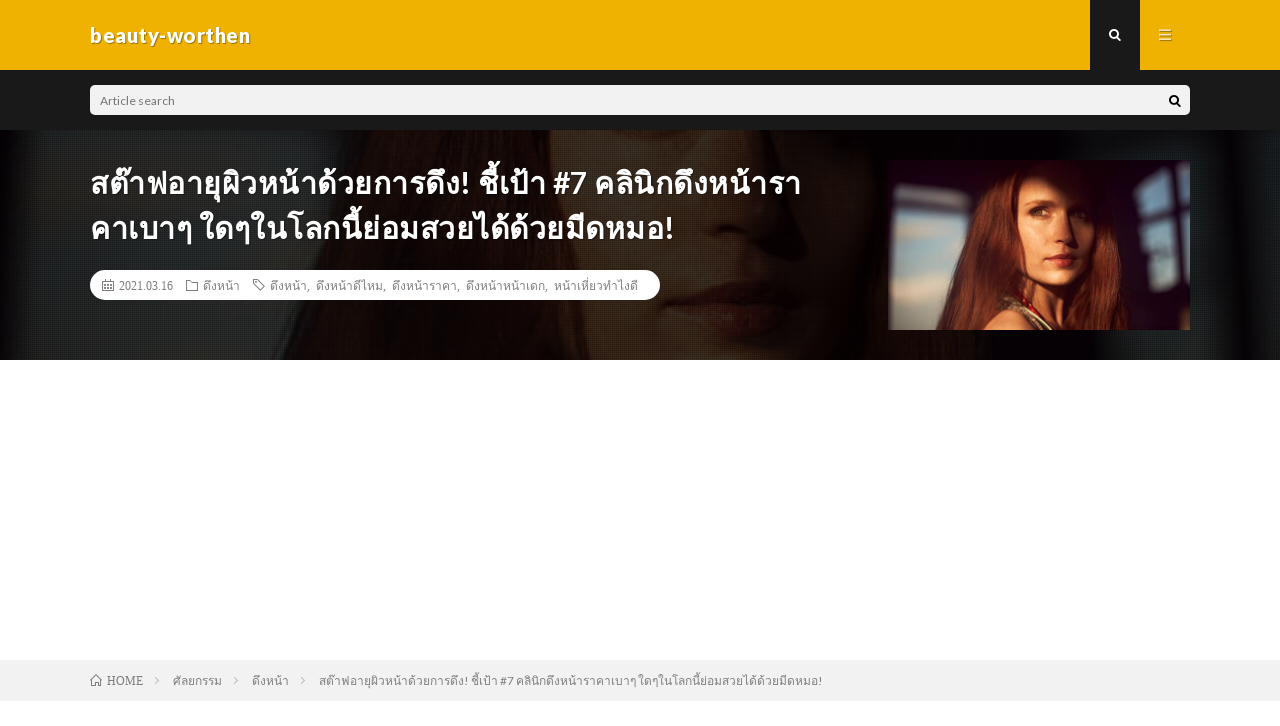

--- FILE ---
content_type: text/html; charset=UTF-8
request_url: https://beauty-worthen.com/73651
body_size: 24809
content:
<!DOCTYPE html>
<html lang="en-US" prefix="og: http://ogp.me/ns#">
<head prefix="og: http://ogp.me/ns# fb: http://ogp.me/ns/fb# article: http://ogp.me/ns/article#">
<meta charset="UTF-8">
<title>สต๊าฟอายุผิวหน้าด้วยการดึง!  ชี้เป้า  #7 คลินิกดึงหน้าราคาเบาๆ ใดๆในโลกนี้ย่อมสวยได้ด้วยมีดหมอ! │ beauty-worthen</title>
<link rel='stylesheet' id='wp-block-library-css'  href='https://beauty-worthen.com/wp-includes/css/dist/block-library/style.min.css?ver=5.5.17' type='text/css' media='all' />
<link rel="https://api.w.org/" href="https://beauty-worthen.com/wp-json/" /><link rel="alternate" type="application/json" href="https://beauty-worthen.com/wp-json/wp/v2/posts/73651" /><link rel="canonical" href="https://beauty-worthen.com/73651" />
<link rel="alternate" type="application/json+oembed" href="https://beauty-worthen.com/wp-json/oembed/1.0/embed?url=https%3A%2F%2Fbeauty-worthen.com%2F73651" />
<link rel="alternate" type="text/xml+oembed" href="https://beauty-worthen.com/wp-json/oembed/1.0/embed?url=https%3A%2F%2Fbeauty-worthen.com%2F73651&#038;format=xml" />
<link rel="stylesheet" href="https://beauty-worthen.com/wp-content/themes/lionmedia/style.css">
<link rel="stylesheet" href="https://beauty-worthen.com/wp-content/themes/lionmedia/css/content.css">
<link rel="stylesheet" href="https://beauty-worthen.com/wp-content/themes/lionmedia-child/style.css">
<link rel="stylesheet" href="https://beauty-worthen.com/wp-content/themes/lionmedia/css/icon.css">
<link rel="stylesheet" href="https://fonts.googleapis.com/css?family=Lato:400,700,900">
<meta http-equiv="X-UA-Compatible" content="IE=edge">
<meta name="viewport" content="width=device-width, initial-scale=1, shrink-to-fit=no">
<link rel="dns-prefetch" href="//www.google.com">
<link rel="dns-prefetch" href="//www.google-analytics.com">
<link rel="dns-prefetch" href="//fonts.googleapis.com">
<link rel="dns-prefetch" href="//fonts.gstatic.com">
<link rel="dns-prefetch" href="//pagead2.googlesyndication.com">
<link rel="dns-prefetch" href="//googleads.g.doubleclick.net">
<link rel="dns-prefetch" href="//www.gstatic.com">
<style type="text/css">
.c-user01 {color:#000 !important}
.bgc-user01 {background:#000 !important}
.hc-user01:hover {color:#000 !important}
.c-user02 {color:#000 !important}
.bgc-user02 {background:#000 !important}
.hc-user02:hover {color:#000 !important}
.c-user03 {color:#000 !important}
.bgc-user03 {background:#000 !important}
.hc-user03:hover {color:#000 !important}
.c-user04 {color:#000 !important}
.bgc-user04 {background:#000 !important}
.hc-user04:hover {color:#000 !important}
.c-user05 {color:#000 !important}
.bgc-user05 {background:#000 !important}
.hc-user05:hover {color:#000 !important}

.singleTitle {background-image:url("https://beauty-worthen.com/wp-content/uploads/2021/03/gettyimages-149240543-612x612-1.jpg");}

.content h2{color:#191919;}
.content h2:first-letter{
	font-size:3.2rem;
	padding-bottom:5px;
	border-bottom:3px solid;
	color:#f0b200;
}
.content h3{
	padding:20px;
	color:#191919;
	border: 1px solid #E5E5E5;
	border-left: 5px solid #f0b200;
}
</style>
<meta property="og:site_name" content="beauty-worthen" />
<meta property="og:type" content="article" />
<meta property="og:title" content="สต๊าฟอายุผิวหน้าด้วยการดึง!  ชี้เป้า  #7 คลินิกดึงหน้าราคาเบาๆ ใดๆในโลกนี้ย่อมสวยได้ด้วยมีดหมอ!" />
<meta property="og:description" content="ฮัลโหลววว สวัสดีค่ะทุกคน ไหนๆๆๆ ใครหน้าเริ่มเหี่ยวเริ่มย่น ไม่ต้องเป็นกังวลอีกต่อไป เพราะใดๆก็ล้วนจบด้วยมีดหมอค่าเพื่อนๆ" />
<meta property="og:url" content="https://beauty-worthen.com/73651" />
<meta property="og:image" content="https://beauty-worthen.com/wp-content/uploads/2021/03/gettyimages-149240543-612x612-1.jpg" />
<meta name="twitter:card" content="summary" />


<script src="https://kit.fontawesome.com/72fbc89e36.js" crossorigin="anonymous"></script>
	<!-- GoogleAdsense -->
<script data-ad-client="ca-pub-8432881189664798" async src="https://pagead2.googlesyndication.com/pagead/js/adsbygoogle.js"></script>
<!-- GoogleAdsense終わり -->
<!-- Google Tag Manager -->
<script>(function(w,d,s,l,i){w[l]=w[l]||[];w[l].push({'gtm.start':
new Date().getTime(),event:'gtm.js'});var f=d.getElementsByTagName(s)[0],
j=d.createElement(s),dl=l!='dataLayer'?'&l='+l:'';j.async=true;j.src=
'https://www.googletagmanager.com/gtm.js?id='+i+dl;f.parentNode.insertBefore(j,f);
})(window,document,'script','dataLayer','GTM-5HGQT42');</script>
<!-- End Google Tag Manager -->
</head>
<body class="t-dark">
<!-- Google Tag Manager (noscript) -->
<noscript><iframe src="https://www.googletagmanager.com/ns.html?id=GTM-5HGQT42"
height="0" width="0" style="display:none;visibility:hidden"></iframe></noscript>
<!-- End Google Tag Manager (noscript) -->

  
  <!--l-header-->
  <header class="l-header">
    <div class="container">
      
      <div class="siteTitle">

              <p class="siteTitle__name  u-txtShdw">
          <a class="siteTitle__link" href="https://beauty-worthen.com">
            <span class="siteTitle__main">beauty-worthen</span>
          </a>
          <span class="siteTitle__sub"></span>
		</p>	        </div>
      
      <nav class="menuNavi">      
                <ul class="menuNavi__list">
		              <li class="menuNavi__item u-txtShdw"><span class="menuNavi__link menuNavi__link-current icon-search" id="menuNavi__search" onclick="toggle__search();"></span></li>
            <li class="menuNavi__item u-txtShdw"><span class="menuNavi__link icon-menu" id="menuNavi__menu" onclick="toggle__menu();"></span></li>
                  </ul>
      </nav>
      
    </div>
  </header>
  <!--/l-header-->
  
  <!--l-extra-->
        <div class="l-extra" id="extra__search">
      <div class="container">
        <div class="searchNavi">
                    
                <div class="searchBox">
        <form class="searchBox__form" method="get" target="_top" action="https://beauty-worthen.com/" >
          <input class="searchBox__input" type="text" maxlength="50" name="s" placeholder="Article search"><button class="searchBox__submit icon-search" type="submit" value="search"> </button>
        </form>
      </div>        </div>
      </div>
    </div>
        
    <div class="l-extraNone" id="extra__menu">
      <div class="container container-max">
        <nav class="globalNavi">
          <ul class="globalNavi__list">
          		    <li class="page_item page-item-3"><a href="https://beauty-worthen.com/privacy-policy">Privacy Policy</a></li>
<li class="page_item page-item-2"><a href="https://beauty-worthen.com/sample-page">ติดต่อเรา</a></li>
	                                    </ul>
        </nav>
      </div>
    </div>
  <!--/l-extra-->

  <div class="singleTitle">
    <div class="container">
    
      <!-- タイトル -->
      <div class="singleTitle__heading">
        <h1 class="heading heading-singleTitle u-txtShdw">สต๊าฟอายุผิวหน้าด้วยการดึง!  ชี้เป้า  #7 คลินิกดึงหน้าราคาเบาๆ ใดๆในโลกนี้ย่อมสวยได้ด้วยมีดหมอ!</h1>        
        
        <ul class="dateList dateList-singleTitle">
          <li class="dateList__item icon-calendar">2021.03.16</li>
          <li class="dateList__item icon-folder"><a class="hc" href="https://beauty-worthen.com/category/%e6%95%b4%e5%bd%a2/%e0%b8%94%e0%b8%b6%e0%b8%87%e0%b8%ab%e0%b8%99%e0%b9%89%e0%b8%b2" rel="category">ดึงหน้า</a></li>
          <li class="dateList__item icon-tag"><a href="https://beauty-worthen.com/tag/%e0%b8%94%e0%b8%b6%e0%b8%87%e0%b8%ab%e0%b8%99%e0%b9%89%e0%b8%b2" rel="tag">ดึงหน้า</a>, <a href="https://beauty-worthen.com/tag/%e0%b8%94%e0%b8%b6%e0%b8%87%e0%b8%ab%e0%b8%99%e0%b9%89%e0%b8%b2%e0%b8%94%e0%b8%b5%e0%b9%84%e0%b8%ab%e0%b8%a1" rel="tag">ดึงหน้าดีไหม</a>, <a href="https://beauty-worthen.com/tag/%e0%b8%94%e0%b8%b6%e0%b8%87%e0%b8%ab%e0%b8%99%e0%b9%89%e0%b8%b2%e0%b8%a3%e0%b8%b2%e0%b8%84%e0%b8%b2" rel="tag">ดึงหน้าราคา</a>, <a href="https://beauty-worthen.com/tag/%e0%b8%94%e0%b8%b6%e0%b8%87%e0%b8%ab%e0%b8%99%e0%b9%89%e0%b8%b2%e0%b8%ab%e0%b8%99%e0%b9%89%e0%b8%b2%e0%b9%80%e0%b8%94%e0%b8%81" rel="tag">ดึงหน้าหน้าเดก</a>, <a href="https://beauty-worthen.com/tag/%e0%b8%ab%e0%b8%99%e0%b9%89%e0%b8%b2%e0%b9%80%e0%b8%ab%e0%b8%b5%e0%b9%88%e0%b8%a2%e0%b8%a7%e0%b8%97%e0%b8%b3%e0%b9%84%e0%b8%87%e0%b8%94%e0%b8%b5" rel="tag">หน้าเหี่ยวทำไงดี</a></li>        </ul>
        
        
        
      </div>
      <!-- /タイトル -->

      <!-- アイキャッチ -->
      <div class="eyecatch eyecatch-singleTitle">
        		  <img src="https://beauty-worthen.com/wp-content/uploads/2021/03/gettyimages-149240543-612x612-1.jpg" alt="สต๊าฟอายุผิวหน้าด้วยการดึง!  ชี้เป้า  #7 คลินิกดึงหน้าราคาเบาๆ ใดๆในโลกนี้ย่อมสวยได้ด้วยมีดหมอ!" width="612" height="408" >
		  	      
      </div>
      <!-- /アイキャッチ -->

    </div>
  </div>
<div class="breadcrumb" ><div class="container" ><ol class="breadcrumb__list" itemscope itemtype="http://schema.org/BreadcrumbList"><li class="breadcrumb__item" itemprop="itemListElement" itemscope itemtype="http://schema.org/ListItem"><a href="https://beauty-worthen.com/" itemprop="item"><span class="icon-home" itemprop="name">HOME</span><meta itemprop="position" content="1" /></a></li><li class="breadcrumb__item" itemprop="itemListElement" itemscope itemtype="http://schema.org/ListItem"><a href="https://beauty-worthen.com/category/%e6%95%b4%e5%bd%a2" itemprop="item"><span itemprop="name">ศัลยกรรม</span><meta itemprop="position" content="2" /></a></li><li class="breadcrumb__item" itemprop="itemListElement" itemscope itemtype="http://schema.org/ListItem"><a href="https://beauty-worthen.com/category/%e6%95%b4%e5%bd%a2/%e0%b8%94%e0%b8%b6%e0%b8%87%e0%b8%ab%e0%b8%99%e0%b9%89%e0%b8%b2" itemprop="item"><span itemprop="name">ดึงหน้า</span><meta itemprop="position" content="3" /></a></li><li class="breadcrumb__item">สต๊าฟอายุผิวหน้าด้วยการดึง!  ชี้เป้า  #7 คลินิกดึงหน้าราคาเบาๆ ใดๆในโลกนี้ย่อมสวยได้ด้วยมีดหมอ!</li></ol></div></div>
  <!-- l-wrapper -->
  <div class="l-wrapper">
	
    <!-- l-main -->
    <main class="l-main">
           
	        <!-- 記事上シェアボタン -->
        	  <!-- /記事上シェアボタン -->
	  
	        <!-- 記事上エリア[widget] -->
        <aside class="widgetPost widgetPost-top"><aside class="widget widget-post"><div class="adWidget"><h2 class="adWidget__title">Advertisement</h2></div></aside></aside>      <!-- /記事上エリア[widget] -->
	        
            
      
	  
	        <section class="content">
	    <div></div>
<div class="danger-box"><img loading="lazy" class="aligncenter wp-image-74621 size-full" src="https://beauty-worthen.com/wp-content/uploads/2021/03/gettyimages-146378200-612x612-1.jpg" alt="ดึงหน้าราคา" width="612" height="458" /></div>
<div class="blank-box bb-red">
<div><span style="color: #ff9900;">ฮัลโหลววว สวัสดีค่ะทุกคน ไหนๆๆๆ ใครหน้าเริ่มเหี่ยวเริ่มย่น ไม่ต้องเป็นกังวลอีกต่อไป เพราะใดๆก็ล้วนจบด้วยมีดหมอค่าเพื่อนๆ แม้อายุจะเริ่มเยอะขึ้น แต่ไม่ได้หมายความว่าตัวเลขเลขอายุจะต้องมาพรากความสวยไปจากเราจริงไหมคะเพื่อนๆ</span></div>
<div></div>
<div><span style="color: #ff9900;">อย่าลืมนิยามคำว่า<strong><span style="font-size: 24px;"> &#8220;เป็นผู้หญิงอย่าหยุดสวย&#8221; <span style="font-size: 18px;">ยิ่งอายุเยอะเรายิ่งต้องสวยแบบครบเครื่อง สวยแบบมากประสบการณ์ สวยแบบอยู่ยงคงกระพัน สวยแบบเป็นอมตะไปเลยยย!!</span></span></strong></span></div>
</div>
<div>ปัญหาหนึ่งเดียวที่มากับอายุที่เพิ่มขึ้นนั้นคือ<span style="color: #ff0000;"><strong><span style="font-size: 24px;">ความเหี่ยวย่น</span></strong></span>ของผิว โดยเฉพาะบริเวณลำคอและใบหน้า <span style="color: #ff0000;"><strong><span style="font-size: 24px;">เปรียบเสมือนดรัมเมเยอร์ไม้ 1 ที่ถือป้ายชูเลขอายุของเราอยู่บนใบหน้า </span></strong></span></div>
<div></div>
<div class="blank-box bb-yellow"><span style="color: #008000;">แต่จะทนไปทำไมคะเพื่อนๆในเมื่อปัญหานี้จัดการได้ง่ายๆด้วยเงิน!! วันนี้เราจะมาแนะนำการดึงหน้า พระเอกขี่ม้าขาวที่จะมาช่วยเปลี่ยนหน้าสูงวัยให้เป็นหน้าสาว  อยากรู้ไหมคะเพื่อนๆว่าการดึงหน้าที่ว่านี้ต้องใช้งบประมาณเท่าไหร่ ถ้าอยากรู้ไปดูราคาแบบพอสังเขปกันเลยยย</span></div>

		<div class="outline">
		  <span class="outline__title">table of contents</span>
		  <input class="outline__toggle" id="outline__toggle" type="checkbox" checked>
		  <label class="outline__switch" for="outline__toggle"></label>
		  <ul class="outline__list outline__list-2"><li class="outline__item"><a class="outline__link" href="#outline__1"><span class="outline__number">1.</span> ดึงหน้า ราคาเท่าไหร่ ค่าเสียหายเยอะไหม!!</a></li><li class="outline__item"><a class="outline__link" href="#outline__2"><span class="outline__number">2.</span> 9 คลินิกดึงหน้า ราคาสมควรโดน!</a></li><li class="outline__item"><a class="outline__link" href="#outline__3"><span class="outline__number">3.</span> บทสรุป สต๊าฟอายุผิวหน้า ด้วยการดึงหน้าราคาสมควรโดน!</a></li></ul>
		</div><h2 id="outline__1">ดึงหน้า ราคาเท่าไหร่ ค่าเสียหายเยอะไหม!!</h2>
<p><img loading="lazy" class="aligncenter wp-image-74620 size-full" src="https://beauty-worthen.com/wp-content/uploads/2021/03/gettyimages-1156479738-612x612-1.jpg" alt="ดึงหน้าราคา" width="612" height="408" /></p>
<p>การดึงหน้านั้นมีหลายจุดมากค่ะเพื่อนๆ ไม่ว่าจะเป็นหน้าผาก คอ คิ้ว หางตา หรือทั่วใบหน้า ซึ่งแต่ละจุดนั้นจะมีราคาแตกต่างกันออกไป</p>
<div class="blank-box bb-red" style="text-align: center;"><span style="color: #ff0000;"><strong><span style="font-size: 24px;">โดยราคาเฉลี่ยการดึงหน้าแล้วจะอยู่ที่ 60,000 &#8211; 200,000 บาท </span></strong></span></div>
<p><img loading="lazy" class="aligncenter size-full wp-image-74619" src="https://beauty-worthen.com/wp-content/uploads/2021/03/gettyimages-1250238659-612x612-2.jpg" alt="ดึงหน้าราคา" width="612" height="408" /></p>
<div class="success-box">
<p><span style="color: #ff99cc;">โดยการวินิจฉัยการรักษานั้นจะอยู่ที่คุณหมอว่าจะวินิจฉัยให้เรานั้นเลือกดึงหน้าบริเวณไหน หากถึงเพียงจุดเดียวเช่นหน้าผาก หรือแก้ม ราคาก็อาจจะถูกหน่อย หากดึงทั่วใบหน้าราคาก็จะเพิ่มสูงขึ้นมา </span></p>
<p><span style="color: #ff99cc;">ดังนั้นขอแนะนำว่าควรเข้าไปปรึกษาคุณหมอก่อนจะทราบราคาที่ชัดเจนที่สุดค่ะเพื่อนๆ และนอกจากราคาการรักษาแล้ว การดึงหน้าบางจุดที่เป็นการผ่าตัดใหญ่นั้นอาจจะต้องมีการนอนพักฟื้น ส่วนมากจะเป็นโรงพยาบาลซะส่วนใหญ่ที่จะมีการผ่าตัดดึงหน้าแบบวางยาสลบ คลินิกส่วนมากจะผ่าตัดแบบ Mini Face Lift คือแผลเล็กและไม่ต้องนอนพักฟื้นนั้นเองค่า</span></p>
</div>
<div class="warning-box"><span style="color: #cc99ff;">หากเพื่อนๆสนใจอยากเข้าไปสอบถามหรือให้คุณหมอลองวินิจฉัยการรักษาพร้อมกับราคา วันนี้เรามีทั้งคลินิกและโรงพยาบาลที่มีบริการดึงหน้า ปลอดภัยมาตรฐานสากล ไว้ใจได้มาแนะนำ จะมีที่ไหนและราคาเท่าไหร่บ้างไปดูกันเลยย </span></div>
<h2 id="outline__2">9 คลินิกดึงหน้า ราคาสมควรโดน!</h2>
<div class="success-box">
<div class="ranking-item border-element">
<div class="ranking-item-name">
<div class="ranking-item-name-crown">
<div class="g-crown">
<div class="g-crown-circle"></div>
</div>
</div>
<div class="ranking-item-name-text">1. แนะนำดึงหน้าที่ : ลานนาวดีคลินิก</div>
</div>
<div class="ranking-item-img-desc">
<div class="ranking-item-image-tag">
<figure id="attachment_74614" class="wp-caption aligncenter"><img loading="lazy" class="size-full wp-image-74614" src="https://beauty-worthen.com/wp-content/uploads/2021/03/16681657_1497978943568395_638338986202456951_n.jpg" alt="ดึงหน้าราคา" width="960" height="960" /><figcaption class="wp-caption-text">https://dodeden.com/clinics/lannawadee-clinic/</figcaption></figure>
</div>
<div class="ranking-item-description">
<p>ชาวเชียงใหม่ต้องถูกใจสิ่งนี้อย่างแน่นอน สาวๆชาวเหนือที่อยากดึงหน้าแนะนำที่ลานวดีคลินิกเลยค่า พิกัดเชียงใหม่</p>
<p>ที่นี่เป็นคลินิกขึ้นชื่อในเมืองเชียงใหม่ดังใกล้มาถึงกรุงเทพ เขาว่ากันว่าคุณหมอมือเบาสุดๆ</p>
<p>ประสบการณ์เสริมความงามกว่า 10 ปี คำแนะนำดี อธิบายชัดเจน ดูแลดีทุกเคส ใครอยากดึงหน้าที่นี่เริ่มต้นที่ราคาเบาๆเท่านั้นเองง</p>
<table style="border-collapse: collapse; width: 100%;">
<tbody>
<tr>
<td style="width: 50%;">ประเภทการรักษา</td>
<td style="width: 50%;"> ดึงหน้า Mini Face Lift</td>
</tr>
<tr>
<td style="width: 50%;">ราคา</td>
<td style="width: 50%;">  เริ่มต้น 48,000 THB</td>
</tr>
</tbody>
</table>
</div>
</div>
<div class="ranking-item-link-buttons">
<div class="ranking-item-detail"><a class="wpel-icon-right" href="https://www.facebook.com/LannawadeeClinic/" target="_self" rel="nofollow external noopener noreferrer" data-wpel-link="external">รายละเอียดเพิ่มเติมคลิก</a></div>
<div class="ranking-item-link"><a class="wpel-icon-right" href="https://www.facebook.com/LannawadeeClinic/" target="_blank" rel="noopener nofollow external noreferrer" data-wpel-link="external">สอบถามออนไลน์คลิก</a></div>
</div>
</div>
<div class="comment-box common-icon-box">คุณหมอใจดี แถมยังมือเบามาก ประทับใจสุดๆค่ะ คิดไม่ผิดเลยที่เลือกไว้วางใจลานนาวดีคลินิก เป็นอันดับหนึ่ง <span style="background-color: #ccffcc;">รีวิวจาก Google คุณ มานิสา พรมอินทร์ <a style="background-color: #ccffcc;" href="https://www.google.com/search?q=Lannawadee+Clinic&amp;source=lmns&amp;bih=642&amp;biw=1422&amp;hl=th&amp;sa=X&amp;ved=2ahUKEwio28ur-ajvAhVI2XMBHbhVBGsQ_AUoAHoECAEQAA#lrd=0x30da3ad5381b1ce1:0x882368c99cb5d12a,1,,,">อ่านรีวิวเพิ่มเติมคลิกที่นี่</a></span></div>
<div class="comment-box common-icon-box">แนะนำคุณหมอหนึ่งที่ลานนาวดีคลินิกค่ะเราก็พาคุณแม่ทำที่นี่ค่ะ คุณหมอมือเบาใจดี ประสบการณ์นานกว่า 12ปีค่ะ <span style="background-color: #ccffcc;">รีวิวจาก Pantip คุณ สมาชิกหมายเลข 6311610 <a style="background-color: #ccffcc;" href="https://pantip.com/topic/37936638">อ่านรีวิวเพิ่มเติมคลิกที่นี่</a></span></div>
</div>
<div></div>
<div class="success-box">
<div class="ranking-item border-element">
<div class="ranking-item-name">
<div class="ranking-item-name-crown">
<div class="g-crown">
<div class="g-crown-circle"></div>
</div>
</div>
<div class="ranking-item-name-text">2.แนะนำดึงหน้าที่ : โรงพยาบาลยันฮี</div>
</div>
<div class="ranking-item-img-desc">
<div class="ranking-item-image-tag">
<figure id="attachment_74380" class="wp-caption aligncenter"><img loading="lazy" class="size-full wp-image-74380" src="https://beauty-worthen.com/wp-content/uploads/2021/03/22829881_1915448401860936_3330060587378325084_o-3.png" alt="ดึงหน้าราคา" width="2000" height="2000" /><figcaption class="wp-caption-text">https://jobbee.online/jobs/%E0%B9%82%E0%B8%A3%E0%B8%87%E0%B8%9E%E0%B8%A2%E0%B8%B2%E0%B8%9A%E0%B8%B2%E0%B8%A5%E0%B8%A2%E0%B8%B1%E0%B8%99%E0</figcaption></figure>
</div>
<div class="ranking-item-description">
<p>ดึงหน้าที่ไหนดีก็คงต้องตอบว่ายันฮีเลยค่าเพื่อนๆ ด้วยนวัตกรรมและเครื่องมือที่ค่อนข้างทันสมัยและอัพเดตให้เป็นล่าสุดอยู่เสมอๆ</p>
<p>ฉะนั้นเพื่อนๆมั่นใจได้เลยค่ะว่าการดึงหน้าที่ยันฮีนั้นปังแน่นอน ที่สำคัญสถานที่สะอาด ห้องผ่าตัดผ่านการฆ่าเชื้ออย่างดี</p>
<p>ดูแลโดยคุณหมอผู้เชี่ยวชาญ พร้อมวิสัญญีแพทย์ในกรณีที่ต้องดมยา รับรองว่าปลอดภัยไร้กังวลแน่นอนค่าา</p>
<table style="border-collapse: collapse; width: 100%;">
<tbody>
<tr>
<td style="width: 50%;">ประเภทการรักษา</td>
<td style="width: 50%;"> ดึงหน้า</td>
</tr>
<tr>
<td style="width: 50%;">ราคา</td>
<td style="width: 50%;"> 96,000 THB</td>
</tr>
</tbody>
</table>
</div>
</div>
<div class="ranking-item-link-buttons">
<div class="ranking-item-detail"><a class="wpel-icon-right" href="https://th.yanhee.net/%E0%B8%AB%E0%B8%B1%E0%B8%95%E0%B8%96%E0%B8%81%E0%B8%B2%E0%B8%A3/%E0%B9%81%E0%B8%81%E0%B9%89%E0%B9%84%E0%B8%82%E0%B8%94%E0%B8%B6%E0%B8%87%E0%B8%AB%E0%B8%99%E0%B9%89%E0%B8%B2/" target="_self" rel="nofollow external noopener noreferrer" data-wpel-link="external">รายละเอียดเพิ่มเติมคลิก</a></div>
<div class="ranking-item-link"><a class="wpel-icon-right" href="https://www.facebook.com/YanheeHospital.YH" target="_blank" rel="noopener nofollow external noreferrer" data-wpel-link="external">สอบถามออนไลน์คลิก</a></div>
</div>
</div>
<div class="comment-box common-icon-box">ถ้าคุณปวดฟันมากจนเดินไม่ได้ ปวดจนร้าวไปทั้งหัว ควรเป็นเคสฉุกเฉินแต่ที่นี่คุณจะถูกนับเป็นคิว walk-in ต้องรอจนกว่าคิวนัดจะหมดก่อน ถึงจะได้พบทันตแพทย์รออยู่ 1 ชั่วโมง โดยที่ไม่ได้รับการช่วยเหลือในการลดปวดอะไรเลย ตัดสินใจไปโรงพยาบาลอื่น ได้รับบริการและพบทันตแพทย์ภายใน 15 นาที<span style="background-color: #ccffcc;"> รีวิวจาก Google คุณ Thitiporn C. <a style="background-color: #ccffcc;" href="https://www.google.com/search?q=%E0%B8%A2%E0%B8%B1%E0%B8%99%E0%B8%AE%E0%B8%B5&amp;source=lmns&amp;bih=642&amp;biw=1422&amp;hl=th&amp;sa=X&amp;ved=2ahUKEwiF9oKb-6fvAhVMQH0KHbhrAREQ_AUoAHoECAEQAA#lrd=0x30e29bea51ef53d5:0xb69b32246c05ef75,1,,,">อ่านรีวิวเพิ่มเติมคลิกที่นี่</a></span></div>
</div>
<div></div>
<div class="success-box">
<div class="ranking-items no-icon">
<div class="ranking-item border-element">
<div class="ranking-item-name">
<div class="ranking-item-name-crown">
<div class="g-crown">
<div class="g-crown-circle"></div>
</div>
</div>
<div class="ranking-item-name-text">3. แนะนำดึงหน้าที่ :Agaligo clinic</div>
</div>
<div class="ranking-item-img-desc">
<div class="ranking-item-image-tag">
<figure id="attachment_74345" class="wp-caption aligncenter"><img loading="lazy" class="size-full wp-image-74345" src="https://beauty-worthen.com/wp-content/uploads/2021/03/65462352_1365789990239223_7370498402053783552_n.jpg" alt="ดึงหน้าราคา" width="725" height="725" /><figcaption class="wp-caption-text">https://www.facebook.com/agaligoclinic/photos/a.324877984330434/1365789986905890/</figcaption></figure>
</div>
<div class="ranking-item-description">
<p>คลินิกชื่อดังที่ไม่แนะนำไม่ได้เลยสำหรับ Agaligo clinic ที่นี่เป็นคลินิกที่ดาราและเซเลปแห่แหนเข้าใช้บริการ</p>
<p>มีคุณโอ๋ ภัคจีรา เป็นพรีเซ็นเตอร์ด้วยน้าา ที่นี่เขาค่อนข้างโด่งดังในเรื่องการปรับรูปหน้า ไม่ว่าจะเป็นการร้อยไหม</p>
<p>โบท็อกซ์ ฟิลเลอร์ ศัลยกรรมดึงหน้า บอกเลยว่าเครื่องมือครบครัน ทีมแพทย์คับคั่ง ไม่รอนาน บริการดีเยี่ยมแน่นอน</p>
<table style="border-collapse: collapse; width: 100%;">
<tbody>
<tr>
<td style="width: 50%;">ปริมาณ</td>
<td style="width: 50%;"> ดึงหน้า</td>
</tr>
<tr>
<td style="width: 50%;">ราคา</td>
<td style="width: 50%;"> เริ่มต้น 89,000 THB</td>
</tr>
</tbody>
</table>
</div>
</div>
<div class="ranking-item-link-buttons">
<div class="ranking-item-detail"><a class="wpel-icon-right" href="https://www.facebook.com/agaligoclinic/?ref=page_internal" target="_self" rel="nofollow external noopener noreferrer" data-wpel-link="external">รายละเอียดเพิ่มเติมคลิก</a></div>
<div class="ranking-item-link"><a class="wpel-icon-right" href="https://www.facebook.com/agaligoclinic/?ref=page_internal" target="_blank" rel="noopener nofollow external noreferrer" data-wpel-link="external">สอบถามออนไลน์คลิก</a></div>
</div>
</div>
<div class="comment-box common-icon-box">มีมาตรฐาน แพทย์ดูแลเอง เจ้าหน้าที่น่ารัก ตัวยาแท้ ปลอดภัย สบายใจได้ค่า คลินิกดีๆที่อยากแนะนำค่ะ <span style="background-color: #ccffcc;">รีวิวจาก Facebook คุณ Benjarom Bewellness <a style="background-color: #ccffcc;" href="https://www.facebook.com/agaligoclinic/reviews/?ref=page_internal">อ่านรีวิวเพิ่มเติมคลิกที่นี่</a></span></div>
<div class="comment-box common-icon-box">พนักงานบริการเป็นอย่างดี ให้คำแนะตอบทุกข้อสงสัย คุณหมอน่ารักมากๆคะ<span style="background-color: #ccffcc;"> รีวิวจาก Google คุณ Nanny&#8217;z Patitin <a style="background-color: #ccffcc;" href="https://www.google.com/search?sxsrf=ALeKk01gdvFngoQpXFT-SYr8iao1WCdmxg:1615453160391&amp;ei=4NtJYOK5Gr-Q4-EPgI29iAQ&amp;q=%E0%B8%94%E0%B8%B6%E0%B8%87%E0%B8%AB%E0%B8%99%E0%B9%89%E0%B8%B2&amp;oq=%E0%B8%94%E0%B8%B6%E0%B8%87%E0%B8%AB%E0%B8%99%E0%B9%89%E0%B8%B2&amp;gs_lcp=Cgdnd3Mtd2l6EAMyAggAMgIIADICCAAyAggAMgIIADICCAAyAggAMgIIADICCAAyAggAOgcIABBHELADUN4sWN4sYMEuaAFwAngAgAHTAogBsgOSAQUxLjMtMZgBAKABAaoBB2d3cy13aXrIAQjAAQE&amp;sclient=gws-wiz&amp;ved=2ahUKEwjrw5r-76fvAhVnxDgGHdX0DTQQvS4wA3oECBsQPQ&amp;uact=5&amp;tbs=lf:1,lf_ui:2&amp;tbm=lcl&amp;rflfq=1&amp;num=10&amp;rldimm=1122883125504315766&amp;lqi=ChXguJTguLbguIfguKvguJnguYnguLJaMAoW4LiU4Li24LiHIOC4q-C4meC5ieC4siIW4LiU4Li24LiHIOC4q-C4meC5ieC4spIBDGJlYXV0eV9zYWxvbqoBHhABKhoiFuC4lOC4tuC4hyDguKvguJnguYnguLIoNQ&amp;rlst=f#lrd=0x30e2973ccacdc88b:0x36586e253dba1108,1,,,&amp;rlfi=hd:;si:3916000982227095816,a;mv:[[13.8839224,100.626857],[13.6599601,100.45405439999999]]">อ่านรีวิวเพิ่มเติมคลิกที่นี่</a></span></div>
</div>
</div>
<div class="success-box">
<div class="ranking-items no-icon">
<div class="ranking-item border-element">
<div class="ranking-item-name">
<div class="ranking-item-name-crown">
<div class="g-crown">
<div class="g-crown-circle"></div>
</div>
</div>
<div class="ranking-item-name-text">4. แนะนำดึงหน้าที่ :Teeraporn Clinic</div>
</div>
<div class="ranking-item-img-desc">
<div class="ranking-item-image-tag">
<figure id="attachment_74328" class="wp-caption aligncenter"><img loading="lazy" class="size-full wp-image-74328" src="https://beauty-worthen.com/wp-content/uploads/2021/03/142739810_3594678370658201_7509976363612754508_o-3.jpg" alt="ดังหน้าราคา" width="1249" height="1249" /><figcaption class="wp-caption-text">https://www.facebook.com/Teerapornclinic.official/photos/a.756268844499182/3594678367324868/</figcaption></figure>
</div>
<div class="ranking-item-description">
<p>คลินิกหมอ ชลธิศ  เป็นอีกหนึ่งคลินิกที่มีบริการการผ่าตัดดึงหน้า คลินิกนี่ก็ต้องบอกเลยว่าเป็นอีกหนึ่งที่ที่สามารถเห็นดาราแวะเวียนมาใช้บริการเช่นกัน</p>
<p>ก็แน่นอนล่ะสิค่ะเพื่อนๆคัณหมอ ชลธิศ เป็นแพทย์ศัลยกรรมตกแต่งใบหน้าชื่อดังนี่นาา จะไม่ใช้คนดังแห่ใช้บริการได้อย่างไร</p>
<p>ทสำหรับใครอยากดึงหน้า คุณหมอ ชลธิศ  จัดให้แบบแจ่มๆเลยค่ะเพื่อนๆ เครื่องมือพร้อม สถานที่พร้อม ลุยได้เลย</p>
<table style="border-collapse: collapse; width: 100%;">
<tbody>
<tr>
<td style="width: 50%;">ปริมาณ</td>
<td style="width: 50%;"> ดึงหน้า</td>
</tr>
<tr>
<td style="width: 50%;">ราคา</td>
<td style="width: 50%;"> 210,000 THB</td>
</tr>
</tbody>
</table>
</div>
</div>
<div class="ranking-item-link-buttons">
<div class="ranking-item-detail"><a class="wpel-icon-right" href="https://teerapornclinic.com/%E0%B8%A3%E0%B8%B2%E0%B8%84%E0%B8%B2-package-%E0%B8%94%E0%B8%B6%E0%B8%87%E0%B8%AB%E0%B8%99%E0%B9%89%E0%B8%B2-%E0%B9%80%E0%B8%9F%E0%B8%8B%E0%B8%A5%E0%B8%B4%E0%B8%9F%E0%B8%97%E0%B9%8C-%E0%B9%80%E0%B8%9F%E0%B8%8B%E0%B8%A5%E0%B9%87%E0%B8%AD%E0%B8%84-face-lock/" target="_self" rel="nofollow external noopener noreferrer" data-wpel-link="external">รายละเอียดเพิ่มเติมคลิก</a></div>
<div class="ranking-item-link"><a class="wpel-icon-right" href="https://www.facebook.com/Teerapornclinic.official/?ref=page_internal" target="_blank" rel="noopener nofollow external noreferrer" data-wpel-link="external">สอบถามออนไลน์คลิก</a></div>
</div>
</div>
<div class="comment-box common-icon-box">ประทับใจมากค่ะ บริการดีเวอร์ ไม่เสียดายเงินเลยที่มาใช่บริการที่นี้ <span style="background-color: #ccffcc;">รีวิวจาก Google คุณ อารียา จันทร์สำเภา <a style="background-color: #ccffcc;" href="https://www.google.com/search?sxsrf=ALeKk02b0Y-PT82Qz97HMN80wFOcTYMMkA%3A1615449940920&amp;ei=VM9JYM7jN9mK4-EPpfCFwAE&amp;q=%E0%B8%84%E0%B8%A5%E0%B8%B4%E0%B8%99%E0%B8%B4%E0%B8%81%E0%B8%94%E0%B8%B6%E0%B8%87%E0%B8%AB%E0%B8%99%E0%B9%89%E0%B8%B2&amp;oq=%E0%B8%84%E0%B8%A5%E0%B8%B4%E0%B8%99%E0%B8%B4%E0%B8%81%E0%B8%94%E0%B8%B6%E0%B8%87%E0%B8%AB%E0%B8%99%E0%B9%89%E0%B8%B2&amp;gs_lcp=Cgdnd3Mtd2l6EAMyAggAOgcIABBHELADOgUIABCxAzoICAAQsQMQgwE6AgguOggILhCxAxCDAToHCAAQsQMQQzoECAAQQzoICAAQxwEQrwE6BQguELEDUIqnAVj8ugFg5rwBaAFwAngAgAHzAYgB5guSAQU4LjUuMZgBAKABAaoBB2d3cy13aXrIAQjAAQE&amp;sclient=gws-wiz&amp;ved=0ahUKEwjO3YX_46fvAhVZxTgGHSV4ARgQ4dUDCA0&amp;uact=5#lrd=0x30e298ddde7bca65:0x83a522c4f0b39ad7,1,,,">อ่านรีวิวเพิ่มเติมคลิกที่นี่</a></span></div>
<div class="comment-box common-icon-box">
<p>พนักงานน่ารักมากค่ะเป็นกันเองคุณหมอให้คำปรึกษาดีมาก <span style="background-color: #ccffcc;">รีวิวจาก Facebook คุณ </span></p>
<div class="nc684nl6"><span style="background-color: #ccffcc;">รตนมน เนาวบุตร <a style="background-color: #ccffcc;" href="https://www.facebook.com/Teerapornclinic.official/reviews/?ref=page_internal">อ่านรีวิวเพิ่มเติมคลิกที่นี่</a></span></div>
</div>
</div>
</div>
<div></div>
<div class="success-box">
<div class="ranking-items no-icon">
<div>
<div></div>
<div>
<div class="ranking-items no-icon">
<div class="ranking-item border-element">
<div class="ranking-item-name">
<div class="ranking-item-name-crown">
<div class="g-crown">
<div class="g-crown-circle"></div>
</div>
</div>
<div class="ranking-item-name-text">5. แนะนำดึงหน้าที่ :บางกอกศัลยกรรม</div>
</div>
<div class="ranking-item-img-desc">
<figure id="attachment_74583" class="wp-caption aligncenter"><img loading="lazy" class=" wp-image-74583" src="https://beauty-worthen.com/wp-content/uploads/2021/03/87691665_2950315928351835_3452920970296164352_n.jpg" alt="ดึงหน้าราคา" width="313" height="313" /><figcaption class="wp-caption-text">https://www.facebook.com/BCSclinic/photos/a.1047374931979287/2950315925018502/</figcaption></figure>
<div class="ranking-item-description">
<p>ใครสนใจอยากดึงหน้าแบบ Mini Face Lift สำหรับผู้ที่มีปัญหารอยเหี่ยวย่น รอยตีนกา แนะนำที่ บางกอกศัลยกรรม เลยค่าา</p>
<p>คลินิกชื่อดังย่านฝั่งธนเลยน้าา เรียกได้ว่าเป็นศูนย์รวมของความสวยความงามเลยก็ว่าได้ค่าเพื่อนๆ</p>
<p>ที่นี่เขามีบริการดึงหน้า ด้วยแพทย์ผู้เชี่ยวชาญ รับรองว่าถูกใจ หน้าตึงไร้รอบเหี่ยวย่นสมใจแน่นอนค่า ราคาถูกอีกดด้วยน้าา</p>
<table style="border-collapse: collapse; width: 100%;">
<tbody>
<tr>
<td style="width: 50%;">ปริมาณ</td>
<td style="width: 50%;"> ดึงหน้า Mini Face Lift</td>
</tr>
<tr>
<td style="width: 50%;">ราคา</td>
<td style="width: 50%;"> เริ่มต้น 45,000 THB</td>
</tr>
</tbody>
</table>
</div>
</div>
<div class="ranking-item-link-buttons">
<div class="ranking-item-detail"><a class="wpel-icon-right" href="https://www.facebook.com/BCSclinic/?ref=page_internal" target="_self" rel="nofollow external noopener noreferrer" data-wpel-link="external">รายละเอียดเพิ่มเติมคลิก</a></div>
<div class="ranking-item-link"><a class="wpel-icon-right" href="https://www.facebook.com/BCSclinic/?ref=page_internal" target="_blank" rel="noopener nofollow external noreferrer" data-wpel-link="external">สอบถามออนไลน์คลิก</a></div>
</div>
</div>
<div class="comment-box common-icon-box">
<p>ไม่ผิดหวังเลยค่ะที่เลือกใช้บริการกับที่นี่ คุณหมอใจดี พนักงานก็ยิ้มแย้มเต็มใจบริการ ห้องพักฟื้นสะดวกสบาย มีพยาบาลดูแลตลอดจนกลับบ้านเลยค่ะ รับไปเลย 10 เต็ม<span style="background-color: #ccffcc;"> รีวิวจาก Facebook คุณ </span></p>
<div class="nc684nl6"><span style="background-color: #ccffcc;">Noppawan Baiyouk Ch <a style="background-color: #ccffcc;" href="https://www.facebook.com/BCSclinic/reviews/?ref=page_internal">อ่านรีวิวเพิ่มเติมคลิกที่นี่</a></span></div>
</div>
</div>
</div>
</div>
</div>
</div>
<div></div>
<div class="success-box">
<div class="ranking-items no-icon">
<div>
<div>
<div class="ranking-items no-icon">
<div>
<div>
<div class="ranking-items no-icon">
<div class="ranking-item border-element">
<div class="ranking-item-name">
<div class="ranking-item-name-crown">
<div class="g-crown">
<div class="g-crown-circle"></div>
</div>
</div>
<div class="ranking-item-name-text">6. แนะนำดึงหน้าที่ : Masterpiece Hospital</div>
</div>
<div class="ranking-item-img-desc">
<div class="ranking-item-image-tag">
<figure id="attachment_73354" class="wp-caption aligncenter"><img loading="lazy" class="wp-image-73354 size-full" src="https://beauty-worthen.com/wp-content/uploads/2021/03/Masterpiece-1.jpg" alt="ดึงหน้าราคา" width="800" height="800" /><figcaption class="wp-caption-text">https://www.facebook.com/masterpiecehospital/</figcaption></figure>
</div>
<div class="ranking-item-description">
<p>อีกหนึ่งที่ที่ได้มาตรฐานและไว้ใจได้อย่างแน่นอนนั้นคือโรงพยาบาลมาสเตอร์พีชนั้นเองค่ะเพื่อนๆ</p>
<p>บอกเลยว่าที่นี่ก็ไม่ได้เป็นสองรองใคร เรื่องความปังในการศัลยกรรมคือยืนหนึ่งเหมือนกันน้าาบอกเลย</p>
<p>ที่นี่เขาก็มีสไตล์การศัลยกรรมแบบเกาหลีหน่อยๆด้วยน้าา ใครอยากดึงหน้าดึงสวยใส ลดอายุให้เหมือสาวเกาหลีแนะนำที่นี่เลยย</p>
<table>
<tbody>
<tr>
<td>บริการ</td>
<td>ดึงหน้าแบบ Mini Facelift</td>
</tr>
<tr>
<td>ราคา</td>
<td>150,000 THB</td>
</tr>
</tbody>
</table>
</div>
</div>
<div class="ranking-item-link-buttons">
<div class="ranking-item-detail"><a class="wpel-icon-right" href="http://www.masterpiecehospital.com/" target="_self" rel="nofollow external noopener noreferrer" data-wpel-link="external">รายละเอียดเพิ่มเติมคลิก</a></div>
<div class="ranking-item-link"><a class="wpel-icon-right" href="https://www.facebook.com/masterpiecehospital/" target="_blank" rel="noopener nofollow external noreferrer" data-wpel-link="external">สอบถามออนไลน์คลิก</a></div>
</div>
</div>
</div>
</div>
<div class="comment-box common-icon-box">คุณหมอเค้าจะมีเทคนิคพิเศษของเค้าทำให้ช่วงคิ้วกับตากว้าง และทำให้ตาดูโตและสดใสขึ้น เพราะคิ้วถูกดึงขึ้นไป ใครไม่เก็ทก็ลองเอามือจับหน้าผากแล้วดึงขึ้นดูจะเก็ทมากขึ้นน้า อ่านต่อได้ที่  <em>&#8211; รีวิวจาก wongnai คุณ Ploypraewww </em><a href="https://www.wongnai.com/reviews/d43069ae37274d1daa3964f91f88c81b?ref=ct"><em> อ่านรีวิวเพิ่มเติมคลิกที่นี่</em></a></div>
<div class="comment-box common-icon-box">ไปโบท็อกซ์ ฟิลเลอร์มา ก็เป็น 100,000 แล้วนะ เพราะอย่างที่ร้อยไหมมานี่ ก็น่าจะ 200,000 แล้วมั้ง ไม่ตอบโจทย์ของเราไง ก็เลยดึงซะเลย <em>&#8211; รีวิวจาก facebook </em><em><a href="https://www.facebook.com/masterpiecehospital/videos/389655995336512">อ่านรีวิวเพิ่มเติมคลิกที่นี่</a></em></div>
</div>
</div>
</div>
</div>
</div>
</div>
<div></div>
<div class="success-box">
<div class="ranking-items no-icon">
<div>
<div>
<div class="ranking-items no-icon">
<div></div>
</div>
</div>
</div>
<div>
<div>
<div class="ranking-items no-icon">
<div class="ranking-item border-element">
<div class="ranking-item-name">
<div class="ranking-item-name-crown">
<div class="g-crown">
<div class="g-crown-circle"></div>
</div>
</div>
<div class="ranking-item-name-text"><span style="font-size: 24px;">7. แนะนำดึงหน้าที่ : The SIB Clinic</span></div>
</div>
<div class="ranking-item-img-desc">
<div class="ranking-item-image-tag">
<figure id="attachment_73232" class="wp-caption aligncenter"><img loading="lazy" class="wp-image-73232 size-full" src="https://beauty-worthen.com/wp-content/uploads/2021/03/SIB-2.jpg" alt="ดึงหน้าราคา" width="1040" height="1040" /><figcaption class="wp-caption-text">https://www.facebook.com/The-SIB-Officail-100981055258751</figcaption></figure>
</div>
<div class="ranking-item-description">
<p>The SIB คลินิกเสริมความงามที่มีบริการเสริมความงามตั้งแต่เส้นผมยันปลายเท้าเลยค่าเพื่อนๆ</p>
<p>ใครอยากดึงหน้าให้ตึงสวยที่นี่บริการประทับใจด้วยแพทย์มากประสบการณ์อย่างแน่นอน</p>
<p>เปิดอย่างถูกต้องได้มาตรฐาน หลายคนใช้บริการและต้องมารีวิวต่อเพียบเลยยค้าาา</p>
<table style="border-collapse: collapse; width: 100%; height: 76px;">
<tbody>
<tr style="height: 38px;">
<td style="width: 33.7709%; height: 38px;">บริการ</td>
<td style="width: 66.2291%; height: 38px;">ดึงหน้า</td>
</tr>
<tr style="height: 38px;">
<td style="width: 33.7709%; height: 38px;">ราคา</td>
<td style="width: 66.2291%; height: 38px;">139,999 THB</td>
</tr>
</tbody>
</table>
</div>
</div>
<div class="ranking-item-link-buttons">
<div class="ranking-item-detail"><a class="wpel-icon-right" href="http://www.thesibclinic.com/" target="_self" rel="nofollow external noopener noreferrer" data-wpel-link="external">รายละเอียดเพิ่มเติมคลิก</a></div>
<div class="ranking-item-link"><a class="wpel-icon-right" href="https://www.facebook.com/The-SIB-Officail-100981055258751" target="_blank" rel="noopener nofollow external noreferrer" data-wpel-link="external">สอบถามออนไลน์คลิก</a></div>
</div>
</div>
</div>
</div>
<div class="comment-box common-icon-box">ครบ 7 วัน พี่ก็เข้ามาตัดไหมค่ะ หลังตัดไหมก็อาบน้ำสระผมได้ปกติเลยนะคะ ก่อนทำหลังทำ เปลี่ยนไปมากจริง ๆ รู้สึกว่านอกจากหน้าจะตึงขึ้นแล้ว ผิวก็ดูเปล่งปลั่ง มีน้ำมีนวลขึ้นด้วย ช่วงนี้ถ่ายรูปบ่อยมาก เพราะชอบมากกก อีกหนึ่งสิ่งที่เปลี่ยนไปแบบชัด ๆ เลยคือรอยตีนกาหายไป พอไม่มีรอยตีนกาบนหน้า หน้าก็ดูเด็กลงมากค่ะ ปัจจุบันทำ Face lift ได้ 2 เดือนกว่า ๆ แล้ว พอใจกับผลลัพธ์ที่ได้หลังทำมาก อยากจะบอกผู้ที่พบเจอปัญหาแบบเดียวกันนะคะว่า ถึงแม้ว่าความเหี่ยวย่นจะเป็นเรื่องธรรมชาติที่สาว ๆ อย่างเราต้องเจอ แต่เราห้ามยอมแพ้แก่กาลเวลา <span style="background-color: #ccffcc;"><em>&#8211; รีวิวจาก dungdong.com คุณ Pollen </em><a style="background-color: #ccffcc;" href="http://www.dungdong.com/forum.php?mod=viewthread&amp;tid=156917&amp;extra=page%3D1%26filter%3Dtypeid%26typeid%3D99"><em> อ่านรีวิวเพิ่มเติมคลิกที่นี่</em></a></span></div>
<div class="comment-box common-icon-box">
<div></div>
<div>ก่อนทำ แม่ก็จะมีปัญหาร่องน้ำหมากเนอะ อายุเยอะขึ้นร่องก็เริ่มลึกขึ้น ไหนจะคอที่เริ่มจะเหี่ยว แต่หลัก ๆ แล้วคือดวงตา หนังที่เริ่มเหี่ยวมันเลยทำให้ขนตามันทิ่มตา เลยคิดว่าการทำ Facelift มันก็อาจจะช่วยได้ เพราะแม่ยังไม่อยากไปยุ่งเกี่ยวกับดวงตามากเท่าไหร่ กลัวหน้าจะเปลี่ยนไปเยอะ แม่บอกหมอว่าอยากทำทีเดียวให้จบเลย สรุปสิ่งที่หมอดารินทร์จะทำให้ก็มี ดึงหน้า ดึงคิ้ว แล้วก็ดึงคอ</div>
<div></div>
<div>ทุกอย่างเมื่อทำเสร็จแล้วอาจจะไม่ได้แก้ปัญหาได้ 100% แต่จะดีขึ้นมากแน่นอน หลังทำทันที ไม่ค่อยบวมเท่าไหร่นะคะ ยังไม่ค่อยปวดด้วย อาจจะเป็นเพราะยาชายังทำงานอยู่ จะเห็นได้เลยว่าตรงร่องน้ำหมาก ตรงแก้มตึงขึ้นเลยทันที หลังทำ 16 วันแม่เริ่มแต่งหน้าได้แล้ว รอยช้ำมีที่ใต้ตานิดหน่อย ร่องใต้ตาหายไป ช่วงคอก็จะเห็นว่าตึงขึ้นนะคะ ปัจจุบัน แม่ทำครบ 21 วันแล้ว ตัดไหมอะไรครบแล้ว รู้สึกว่าผิวแม่แน่นตึงขึ้นมาก หนังตากับคอดีขึ้น แล้วก็รู้สึกว่าใบหน้าเข้ารูปมากขึ้น อยากจะบอกว่าคิดไม่ผิดจริง ๆ ที่ไว้วางใจให้หมอดารินทร์ดูแล ไม่ต้องไปไกลถึงเกาหลีก็สามารถดึงหน้าลดอายุได้ <span style="background-color: #ccffff;"><em>&#8211; รีวิวจาก thesibclinic </em><em><a href="https://www.thesibclinic.com/blog/2019/10/30/review-facelift-sawangjit/"> อ่านรีวิวเพิ่มเติมคลิกที่นี่</a></em></span></div>
</div>
</div>
</div>
</div>
<div></div>
<div class="success-box">
<div class="ranking-items no-icon">
<div class="ranking-items no-icon">
<div>
<div class="ranking-items no-icon">
<div class="ranking-item border-element">
<div class="ranking-item-name">
<div class="ranking-item-name-text">8. แนะนำดึงหน้าที่ : Bangmod Aesthetic Center</div>
</div>
<div class="ranking-item-img-desc">
<div class="ranking-item-image-tag">
<figure id="attachment_70684" class="wp-caption aligncenter"><img loading="lazy" class="wp-image-70684 size-full" src="https://beauty-worthen.com/wp-content/uploads/2021/03/15259734_1403423279698208_2750593122473220071_o-1.png" alt="ดึงหน้า ราคา" width="1010" height="1010" /><figcaption class="wp-caption-text">https://www.facebook.com/Bangmodaestheticcenter/photos/a.159094914131057/1403423279698208/</figcaption></figure>
</div>
<div class="ranking-item-description">
<p>ที่สุดแห่งความปังต้องที่บางมดเลยค่าเพื่อนๆ ศูนย์ศัลยกรรมโดยแพทย์มือหนึ่งของประเทศเลยก็ว่าได้</p>
<p>เรื่องเสริมความงามด้านการผ่าตัดดึงหน้าต้องให้เขาเลยค่าที่บางมดมีทีมแพทย์มากประสบการณ์และเชี่ยวชาญเฉพาะด้าน</p>
<p>คอยวิเคราะห์และดูแลการรักษาอย่างใกล้ชิด ใครทำก็ว่าปัง ใครทำก็ว่าสวย ถ้าอยากดึงหน้าตึงแบบปังๆเชิญที่นี่เลยย</p>
<table style="border-collapse: collapse; width: 100%; height: 74px;">
<tbody>
<tr style="height: 37px;">
<td style="width: 50%; height: 37px;">ปริมาณ</td>
<td style="width: 51.7937%; height: 37px;">ดึงหน้า</td>
</tr>
<tr style="height: 37px;">
<td style="width: 50%; height: 37px;">ราคา</td>
<td style="width: 51.7937%; height: 37px;">เริ่มต้น 200,000 THB</td>
</tr>
</tbody>
</table>
</div>
</div>
<div class="ranking-item-link-buttons">
<div class="ranking-item-detail"><a class="wpel-icon-right" href="http://www.bangmodaesthetic.com/service/facelift" target="_self" rel="nofollow external noopener noreferrer" data-wpel-link="external">รายละเอียดเพิ่มเติมคลิก</a></div>
<div class="ranking-item-link"><a class="wpel-icon-right" href="http://www.bangmodaesthetic.com/service/facelift" target="_blank" rel="noopener nofollow external noreferrer" data-wpel-link="external">สอบถามออนไลน์คลิก</a></div>
</div>
</div>
</div>
<div class="comment-box common-icon-box">สวยครบสูตรด้วยเทคนิคบางมด ให้คุณสวยได้ เจ็บน้อย หายเร็ว เป็นธรรมชาติ โดยทีมแพทย์เฉพาะทาง ประสบการณ์กว่า 30 ปี <span style="background-color: #99ccff;">รีวิวจาก Wongnai คุณ Sawiki Acky  <a style="background-color: #99ccff;" href="https://www.wongnai.com/reviews/fdf4739194bb411abc7d85e0da9f8008">อ่านรีวิวเพิ่มเติมคลิกที่นี่ </a></span></div>
<div class="comment-box common-icon-box">เคยไปใช้บริการที่ศูนย์ศัลยกรรมความงาม คุณหมอใจดีเป็นกันเอง เจ้าหน้าที่น่ารักกันทุกคน แนะนำเลยค่ะ&#x2764;&#xfe0f;มีบริการหลายอย่างทั้งเสริมความงาม และรักษาผิวพรรณค่ะ <span style="background-color: #99ccff;">รีวิวจาก Google คุณนิภาพร รักทองแดง <a style="background-color: #99ccff;" href="https://www.google.com/search?biw=1600&amp;bih=652&amp;sxsrf=ALeKk00BbSJ3lcDk2eYgAFwLuOSh-r3jqg%3A1614797365563&amp;ei=Ndo_YPL2Ie7H4-EPpY-ugAw&amp;q=%E0%B9%82%E0%B8%A3%E0%B8%87%E0%B8%9E%E0%B8%A2%E0%B8%B2%E0%B8%9A%E0%B8%B2%E0%B8%A5%E0%B8%9A%E0%B8%B2%E0%B8%87%E0%B8%A1%E0%B8%94+%E0%B8%A3%E0%B8%B5%E0%B8%A7%E0%B8%B4%E0%B8%A7&amp;oq=%E0%B9%82%E0%B8%A3%E0%B8%87%E0%B8%9E%E0%B8%A2%E0%B8%B2%E0%B8%9A%E0%B8%B2%E0%B8%A5%E0%B8%9A%E0%B8%B2%E0%B8%87%E0%B8%A1%E0%B8%94+%E0%B8%A3%E0%B8%B5%E0%B8%A7%E0%B8%B4%E0%B8%A7&amp;gs_lcp=Cgdnd3Mtd2l6EAMyBAgAEB4yBggAEAUQHjoHCAAQRxCwAzoECAAQEzoKCAAQDRAFEB4QEzoGCAAQDRAeOggIABANEAUQHlCSvwVYzM0FYNzQBWgDcAJ4AIABhQOIAbsJkgEHOC4xLjAuMZgBAKABAaoBB2d3cy13aXrIAQjAAQE&amp;sclient=gws-wiz&amp;ved=0ahUKEwiy5e765JTvAhXu4zgGHaWHC8AQ4dUDCA0&amp;uact=5#lrd=0x30e2a2bf27f3fcd3:0x62714debc246d14d,1,,,">อ่านรีวิวเพิ่มเติมคลิกที่นี่</a></span></div>
</div>
</div>
</div>
</div>
<div></div>
<div class="success-box">
<div class="ranking-items no-icon">
<div class="ranking-items no-icon">
<div>
<div class="ranking-items no-icon">
<div class="ranking-items no-icon">
<div>
<div>
<div class="ranking-items no-icon">
<div class="ranking-item border-element">
<div class="ranking-item-name">
<div class="ranking-item-name-crown">
<div class="g-crown">
<div class="g-crown-circle"></div>
</div>
</div>
<div class="ranking-item-name-text"><span style="font-size: 24px;">9. แนะนำดึงหน้าที่ : Meko Clinic </span></div>
</div>
<div class="ranking-item-img-desc">
<div class="ranking-item-image-tag">
<figure id="attachment_73870" class="wp-caption aligncenter"><img loading="lazy" class="wp-image-73870 size-full" src="https://beauty-worthen.com/wp-content/uploads/2021/03/Meko.jpg" alt="ดึงหน้าราคา" width="1079" height="1079" /><figcaption class="wp-caption-text">https://www.facebook.com/mekobeauty</figcaption></figure>
</div>
<div class="ranking-item-description">
<p><span style="font-size: 18px;">คงไมมีใครไม่รู้จักคลินิกชื่อดัง Meko Clinic จริงไหมคะเพื่อนๆ ที่นี่เขามีบริการดึงหน้าด้วยน้าา </span></p>
<p>คลินิกสะอาดสะอ้านได้มาตรฐาน ทีมแพทย์ศัลยกรรมสไตล์แบบเกาหลีเลย เรียกได้ว่าเกาหลีเมืองไทยก็ต้องที่เมโกะเลยค่ะเพื่อนๆ</p>
<p>เครื่องมือทันสมัย ใส่ใจไม่ทิ้งเคส อยู่ในความดูแลคุณหมออย่างใกล้ชิดแน่นอนค่าา</p>
<table style="border-collapse: collapse; width: 100%; height: 76px;">
<tbody>
<tr style="height: 38px;">
<td style="width: 33.0549%; height: 38px;">บริการ</td>
<td style="width: 66.9451%; height: 38px;">ดึงหน้าด้วย Endotine Ribbon 4 ชิ้น</td>
</tr>
<tr style="height: 38px;">
<td style="width: 33.0549%; height: 38px;">ราคา</td>
<td style="width: 66.9451%; height: 38px;">200,000 THB</td>
</tr>
</tbody>
</table>
</div>
</div>
<div class="ranking-item-link-buttons">
<div class="ranking-item-detail"><a class="wpel-icon-right" href="https://mekoclinic.com/" target="_self" rel="nofollow external noopener noreferrer" data-wpel-link="external">รายละเอียดเพิ่มเติมคลิก</a></div>
<div class="ranking-item-link"><a class="wpel-icon-right" href="https://www.facebook.com/mekobeauty" target="_blank" rel="noopener nofollow external noreferrer" data-wpel-link="external">สอบถามออนไลน์คลิก</a></div>
</div>
</div>
</div>
</div>
<div class="comment-box common-icon-box">พอผ่าตัดเสร็จพยาบาลจะพาเราไปพักที่ห้องพักฟื้น รอเรารู้สึกตัว แล้วนอนพักซักครู่ก็กลับบ้านได้เลยค่ะ สังเกตได้ชัดว่า กรอบหน้าชัดขึ้น หนังที่หย่อนในตอนแรกก็เริ่มตึงกระชับในวันแรก คือปกติแล้วการผ่าตัดดึงหน้าแบบเก่าจะต้องผ่าแบบเลาะเนื้อเยอะมาก และดึงออกมาเย็บ ส่วนการผ่านแบบ Endotine นี้เป็นการผ่าแค่เล็กๆค่ะ1-2 เซนเท่านั้นเอง เพียงแค่ให้ชิ้น Endotine เข้าไปได้ค่ะ ซึ่งมันดีกว่าแบบเก่ามากๆ เพราะว่าไม่ต้องช้ำเยอะ ไม่มีแผลใหญ่และผลลัพธ์อยู่ได้นานเลยค่ะ หลังจาก 1 เดือน อาการบวมเริ่มลดลงจนเกือบจะเป็นปกติแล้ว เหมี่ยวเริ่มมั่นใจมากขึ้น แต่งหน้าทาแป้งเนียนกริบ ริ้วรอยจางขึ้นเยอะ กรอบหน้าก็ชัดขึ้นค่ะ ปลื้มมากค่ะ <span style="background-color: #ccffff;"><em>&#8211; รีวิวจาก mekoclinic คุณมะเหมี่ยว </em><a style="background-color: #ccffff;" href="https://mekoclinic.com/review/endotine-dryod-meko-clinic-mamiaw/"><em> อ่านรีวิวเพิ่มเติมคลิกที่นี่</em></a></span></div>
<div class="comment-box common-icon-box">หลังทำทันที ก็ไม่เจ็บเลย ดึงหน้าเป็นครั้งแรก แนะนำเลยค่ะคนที่มีปัญหาใบหน้าหย่อนคล้อยแบบของพี่ ก็มาทำได้เลย ไม่น่ากลัว <span style="background-color: #ccffff;"><em>&#8211; รีวิวจาก facebook </em><em><a href="https://www.facebook.com/mekobeauty/videos/466498754034285"> อ่านรีวิวเพิ่มเติมคลิกที่นี่</a></em></span></div>
</div>
</div>
</div>
</div>
</div>
</div>
</div>
<h2 id="outline__3">บทสรุป สต๊าฟอายุผิวหน้า ด้วยการดึงหน้าราคาสมควรโดน!</h2>
<p><img loading="lazy" class="aligncenter size-full wp-image-74618" src="https://beauty-worthen.com/wp-content/uploads/2021/03/gettyimages-1141508241-612x612-1.jpg" alt="ดึงหน้าราคา" width="612" height="408" /></p>
<div class="success-box">
<p>การดึงหน้าเป็นประเภทการศัลยกรรมที่ได้รับความนิยมมากในหมู่วัย 40+ เพราะวัยอายุทำให้ผิวเริ่มหย่อนยาน แต่ด้วยความเป็นผู้หญิงยุคอมตะ หน้าเหี่ยวแค่นี้ทำอะไรเราไม่ได้หรอกค่ะจริงไหมคะเพื่อนๆ</p>
<p>ทุกความย่อมเกิดได้ด้วยการศัลยกรรม ทุกการศัลยกรรมเริ่มขับเคลื่อนด้วยเม็ดเงินค่าาา วันนี้เราได้แนะนำการดึงหน้าพร้อมราคาแบบคร่าวๆไว้ให้เพื่อนๆได้เป็นตัวเลือกในการเพิ่มความสวยให้อยู่ยงคงกระพัน มาเป็นผู้หญิง 100 ปีที่สวยที่สุดไปด้วยกัน</p>
<p>ใครสนใจอยากดึงหน้าเราก็ได้แนะนำคลินิกและโรงพยาบาลที่ไม่ทำให้ผิดหวัง พร้อมราคา ใครสนใจที่ไหนสามารถเข้าไปปรึกษาคุณหมอได้เลยค่า อย่ารอช้า เพราะความสวยต้องขับเคลื่อนให้ทันอายุ ไปลุยกันเลยค่าาสาววๆทุกคนน</p>
</div>
      </section>
	        
      
      
      
	        <!-- 記事下シェアボタン -->
        	  <!-- /記事下シェアボタン -->
	  


      

      
	        
            
      


      

	  
	        <!-- プロフィール -->
	  <aside class="profile">
	    <div class="profile__imgArea">
	      		  <img src="https://secure.gravatar.com/avatar/eb721cf43459f6f2ee411082e3a71b44?s=96&#038;d=mm&#038;r=g" alt="AOXEN" width="60" height="60" >
		  	        

	      <ul class="profile__list">
	  	    	      </ul>  
	    </div>
	    <div class="profile__contents">
	      <h2 class="profile__name">Author：AOXEN          </h2>
	                <div class="profile__description"></div>
	    </div>
	  </aside>
      <!-- /プロフィール -->
	  	  


	  
	        <!-- 関連記事 -->
	  <aside class="related"><h2 class="heading heading-primary">Related articles</h2><ul class="related__list">	      <li class="related__item">
	        <a class="related__imgLink" href="https://beauty-worthen.com/71062" title="ที่ดัดฟันแบบไหน&#8230;ที่ใช่ วัสดุที่ใช้ดัดฟันมีมากกว่า 1 นะรู้ยัง?? ชี้เป้า「#6 คลินิก ปลุกฟันล้มให้ลุก ปลุกฟันเอียงให้เรียงสวย 」">
					      <img src="https://beauty-worthen.com/wp-content/uploads/2021/03/girl-2198018_1920-150x150.jpg" alt="ที่ดัดฟันแบบไหน&#8230;ที่ใช่ วัสดุที่ใช้ดัดฟันมีมากกว่า 1 นะรู้ยัง?? ชี้เป้า「#6 คลินิก ปลุกฟันล้มให้ลุก ปลุกฟันเอียงให้เรียงสวย 」" width="150" height="150" >
			  		    	        </a>
	        <h3 class="related__title">
	          <a href="https://beauty-worthen.com/71062">ที่ดัดฟันแบบไหน&#8230;ที่ใช่ วัสดุที่ใช้ดัดฟันมีมากกว่า 1 นะรู้ยัง?? ชี้เป้า「#6 คลินิก ปลุกฟันล้มให้ลุก ปลุกฟันเอียงให้เรียงสวย 」</a>
	                        <span class="icon-calendar">2021.03.24</span>
              	        </h3>
	        <p class="related__contents">&nbsp; เชื่อว่าคงมีเพื่อน ๆ หลายคน ที่เคยอยากดัดฟันตามสมัยนิยม ดัดฟันแล้วดู[…]</p>
	      </li>
	  		      <li class="related__item">
	        <a class="related__imgLink" href="https://beauty-worthen.com/63876" title="ชี้พิกัด #5 คลินิคทำจมูกพัทยา ยอดนิยมที่สาวๆ ส่วนใหญ่เลือก!!">
					      <img src="https://beauty-worthen.com/wp-content/uploads/2021/02/blonde-woman-with-curly-beautiful-hair-smiling-gray-background_78203-43-150x150.jpg" alt="ชี้พิกัด #5 คลินิคทำจมูกพัทยา ยอดนิยมที่สาวๆ ส่วนใหญ่เลือก!!" width="150" height="150" >
			  		    	        </a>
	        <h3 class="related__title">
	          <a href="https://beauty-worthen.com/63876">ชี้พิกัด #5 คลินิคทำจมูกพัทยา ยอดนิยมที่สาวๆ ส่วนใหญ่เลือก!!</a>
	                        <span class="icon-calendar">2021.02.18</span>
              	        </h3>
	        <p class="related__contents">&nbsp; สำหรับคลินิคเสริมจมูกในปัจจุบันมีมากมายหลายที่ ซึ่งเป็นคลินิคที่สามา[…]</p>
	      </li>
	  		      <li class="related__item">
	        <a class="related__imgLink" href="https://beauty-worthen.com/68368" title="การทำเลเซอร์อันตรายหรือไม่ ทำเลเซอร์แล้วอยู่ได้นานแค่ไหน ?? ขอแนะนำทำเลเซอร์ที่ศิริราช ราคาย่อมเยา ดีจนต้องบอกต่อ!!">
					      <img src="https://beauty-worthen.com/wp-content/uploads/2021/03/gettyimages-1162374343-612x612-1-150x150.jpg" alt="การทำเลเซอร์อันตรายหรือไม่ ทำเลเซอร์แล้วอยู่ได้นานแค่ไหน ?? ขอแนะนำทำเลเซอร์ที่ศิริราช ราคาย่อมเยา ดีจนต้องบอกต่อ!!" width="150" height="150" >
			  		    	        </a>
	        <h3 class="related__title">
	          <a href="https://beauty-worthen.com/68368">การทำเลเซอร์อันตรายหรือไม่ ทำเลเซอร์แล้วอยู่ได้นานแค่ไหน ?? ขอแนะนำทำเลเซอร์ที่ศิริราช ราคาย่อมเยา ดีจนต้องบอกต่อ!!</a>
	                        <span class="icon-calendar">2021.03.05</span>
              	        </h3>
	        <p class="related__contents">สวัสดีค่าาเพื่อนๆ วันนี้เราจะมาพูดถึงเรื่องของการเสริมความงามประเภทของการเล[…]</p>
	      </li>
	  	</ul></aside>	        <!-- /関連記事 -->
	  	  


	  
	        <!-- コメント -->
                    <aside class="comments">
        		
				
			<div id="respond" class="comment-respond">
		<h2 class="heading heading-primary">Write a comment <small><a rel="nofollow" id="cancel-comment-reply-link" href="/73651#respond" style="display:none;">Cancel reply</a></small></h2><form action="https://beauty-worthen.com/wp-comments-post.php" method="post" id="commentform" class="comment-form"><p class="comment-notes"><span id="email-notes">Your email address will not be published.</span> Required fields are marked <span class="required">*</span></p><p class="comment-form-comment"><label for="comment">Comment</label><textarea id="comment" name="comment" cols="45" rows="8" maxlength="65525" required="required"></textarea></p><p class="comment-form-author"><label for="author">Name <span class="required">*</span></label> <input id="author" name="author" type="text" value="" size="30" maxlength="245" required='required' /></p>
<p class="comment-form-email"><label for="email">Email <span class="required">*</span></label> <input id="email" name="email" type="text" value="" size="30" maxlength="100" aria-describedby="email-notes" required='required' /></p>
<p class="comment-form-url"><label for="url">Website</label> <input id="url" name="url" type="text" value="" size="30" maxlength="200" /></p>
<p class="comment-form-cookies-consent"><input id="wp-comment-cookies-consent" name="wp-comment-cookies-consent" type="checkbox" value="yes" /> <label for="wp-comment-cookies-consent">Save my name, email, and website in this browser for the next time I comment.</label></p>
<p class="form-submit"><input name="submit" type="submit" id="submit" class="submit" value="Send a comment" /> <input type='hidden' name='comment_post_ID' value='73651' id='comment_post_ID' />
<input type='hidden' name='comment_parent' id='comment_parent' value='0' />
</p></form>	</div><!-- #respond -->
	      </aside>
            <!-- /コメント -->
	  	  

	  
	        <!-- PVカウンター -->
        	  <!-- /PVカウンター -->
	        
      
    </main>
    <!-- /l-main -->

    
	    <!-- l-sidebar -->
          <div class="l-sidebar">
	  
	          <aside class="widget">      <div class="searchBox">
        <form class="searchBox__form" method="get" target="_top" action="https://beauty-worthen.com/" >
          <input class="searchBox__input" type="text" maxlength="50" name="s" placeholder="Article search"><button class="searchBox__submit icon-search" type="submit" value="search"> </button>
        </form>
      </div></aside><aside class="widget"><h2 class="heading heading-widget">Recent Posts</h2>            <ol class="imgListWidget">
                              
              <li class="imgListWidget__item">
                <a class="imgListWidget__borderBox" href="https://beauty-worthen.com/590584" title="Hace el blood suckers GRATIS 80 giros trabajo a los tragamonedas en el casino online dirigente del ambiente: PokerStars Casino"><span>
                                  <img src="https://beauty-worthen.com/wp-content/themes/lionmedia/img/img_no_thumbnail.gif" alt="NO IMAGE">
                                </span></a>
                <h3 class="imgListWidget__title">
                  <a href="https://beauty-worthen.com/590584">Hace el blood suckers GRATIS 80 giros trabajo a los tragamonedas en el casino online dirigente del ambiente: PokerStars Casino</a>
                                  </h3>
              </li>
                              
              <li class="imgListWidget__item">
                <a class="imgListWidget__borderBox" href="https://beauty-worthen.com/590582" title="Angeschlossen Spielsaal Echtgeld Maklercourtage 2026 » Via &amp; exklusive Einzahlung"><span>
                                  <img src="https://beauty-worthen.com/wp-content/themes/lionmedia/img/img_no_thumbnail.gif" alt="NO IMAGE">
                                </span></a>
                <h3 class="imgListWidget__title">
                  <a href="https://beauty-worthen.com/590582">Angeschlossen Spielsaal Echtgeld Maklercourtage 2026 » Via &amp; exklusive Einzahlung</a>
                                  </h3>
              </li>
                              
              <li class="imgListWidget__item">
                <a class="imgListWidget__borderBox" href="https://beauty-worthen.com/590580" title="Private Incentives Upgraded Everyday"><span>
                                  <img src="https://beauty-worthen.com/wp-content/themes/lionmedia/img/img_no_thumbnail.gif" alt="NO IMAGE">
                                </span></a>
                <h3 class="imgListWidget__title">
                  <a href="https://beauty-worthen.com/590580">Private Incentives Upgraded Everyday</a>
                                  </h3>
              </li>
                              
              <li class="imgListWidget__item">
                <a class="imgListWidget__borderBox" href="https://beauty-worthen.com/590578" title="Mr Cashback Position 100 percent free Enjoy and Remark"><span>
                                  <img src="https://beauty-worthen.com/wp-content/themes/lionmedia/img/img_no_thumbnail.gif" alt="NO IMAGE">
                                </span></a>
                <h3 class="imgListWidget__title">
                  <a href="https://beauty-worthen.com/590578">Mr Cashback Position 100 percent free Enjoy and Remark</a>
                                  </h3>
              </li>
                              
              <li class="imgListWidget__item">
                <a class="imgListWidget__borderBox" href="https://beauty-worthen.com/590576" title="Greatest Casino ﻿Bonuses 2025 Best super hook up position Western Subscribe Bonuses beauty-worthen"><span>
                                  <img src="https://beauty-worthen.com/wp-content/themes/lionmedia/img/img_no_thumbnail.gif" alt="NO IMAGE">
                                </span></a>
                <h3 class="imgListWidget__title">
                  <a href="https://beauty-worthen.com/590576">Greatest Casino ﻿Bonuses 2025 Best super hook up position Western Subscribe Bonuses beauty-worthen</a>
                                  </h3>
              </li>
                          </ol>
            </aside><aside class="widget"><h2 class="heading heading-widget">Recent Comments</h2><ul id="recentcomments"><li class="recentcomments"><span class="comment-author-link"><a href='https://beauty-worthen.com/66966' rel='external nofollow ugc' class='url'>ไขทุกข้อข้องใจ ไฮยาลูรอนคืออะไร? ดีไหม? ช่วยเรื่องอะไร? อ่านจบ คุณจะพบกับคำตอบ! พร้อมแนะ#4 ไฮ</a></span> on <a href="https://beauty-worthen.com/67070#comment-675">ยังคิดไม่ออกว่าจะเลือกไฮยาลูรอนยี่ห้อไหนดี?  เชิญทางนี้! พบกับ「 #7 ไฮยาลูรอนยี่ห้อปังที่ชาว Pantip มั่นใจในความเด้ง เทใจให้ 10 เต็ม! 」</a></li><li class="recentcomments"><span class="comment-author-link"><a href='https://beauty-worthen.com/45151' rel='external nofollow ugc' class='url'>รู้หรือไม่!! อยากขาเล็กเรียว ขอแนะนำ #5ท่าออกกำลังกายวันละเเค่ 12 นาที ก็ช่วยให้ขาสวย ไม่เป็น</a></span> on <a href="https://beauty-worthen.com/45078#comment-401">อันตรายมากแค่ไหน?? กับการ #ออกกำลังกายแล้วปวดขา!!</a></li></ul></aside><aside class="widget"><h2 class="heading heading-widget">Archives</h2>
			<ul>
					<li><a href='https://beauty-worthen.com/date/2026/01'>January 2026</a></li>
	<li><a href='https://beauty-worthen.com/date/2025/12'>December 2025</a></li>
	<li><a href='https://beauty-worthen.com/date/2025/11'>November 2025</a></li>
	<li><a href='https://beauty-worthen.com/date/2025/10'>October 2025</a></li>
	<li><a href='https://beauty-worthen.com/date/2025/09'>September 2025</a></li>
	<li><a href='https://beauty-worthen.com/date/2025/08'>August 2025</a></li>
	<li><a href='https://beauty-worthen.com/date/2025/07'>July 2025</a></li>
	<li><a href='https://beauty-worthen.com/date/2025/06'>June 2025</a></li>
	<li><a href='https://beauty-worthen.com/date/2025/05'>May 2025</a></li>
	<li><a href='https://beauty-worthen.com/date/2025/04'>April 2025</a></li>
	<li><a href='https://beauty-worthen.com/date/2025/03'>March 2025</a></li>
	<li><a href='https://beauty-worthen.com/date/2025/02'>February 2025</a></li>
	<li><a href='https://beauty-worthen.com/date/2025/01'>January 2025</a></li>
	<li><a href='https://beauty-worthen.com/date/2024/12'>December 2024</a></li>
	<li><a href='https://beauty-worthen.com/date/2024/11'>November 2024</a></li>
	<li><a href='https://beauty-worthen.com/date/2024/10'>October 2024</a></li>
	<li><a href='https://beauty-worthen.com/date/2024/09'>September 2024</a></li>
	<li><a href='https://beauty-worthen.com/date/2024/08'>August 2024</a></li>
	<li><a href='https://beauty-worthen.com/date/2024/07'>July 2024</a></li>
	<li><a href='https://beauty-worthen.com/date/2024/01'>January 2024</a></li>
	<li><a href='https://beauty-worthen.com/date/2023/12'>December 2023</a></li>
	<li><a href='https://beauty-worthen.com/date/2023/11'>November 2023</a></li>
	<li><a href='https://beauty-worthen.com/date/2023/10'>October 2023</a></li>
	<li><a href='https://beauty-worthen.com/date/2023/09'>September 2023</a></li>
	<li><a href='https://beauty-worthen.com/date/2023/08'>August 2023</a></li>
	<li><a href='https://beauty-worthen.com/date/2023/07'>July 2023</a></li>
	<li><a href='https://beauty-worthen.com/date/2023/05'>May 2023</a></li>
	<li><a href='https://beauty-worthen.com/date/2023/04'>April 2023</a></li>
	<li><a href='https://beauty-worthen.com/date/2023/03'>March 2023</a></li>
	<li><a href='https://beauty-worthen.com/date/2023/02'>February 2023</a></li>
	<li><a href='https://beauty-worthen.com/date/2023/01'>January 2023</a></li>
	<li><a href='https://beauty-worthen.com/date/2022/10'>October 2022</a></li>
	<li><a href='https://beauty-worthen.com/date/2022/07'>July 2022</a></li>
	<li><a href='https://beauty-worthen.com/date/2021/12'>December 2021</a></li>
	<li><a href='https://beauty-worthen.com/date/2021/04'>April 2021</a></li>
	<li><a href='https://beauty-worthen.com/date/2021/03'>March 2021</a></li>
	<li><a href='https://beauty-worthen.com/date/2021/02'>February 2021</a></li>
	<li><a href='https://beauty-worthen.com/date/2021/01'>January 2021</a></li>
	<li><a href='https://beauty-worthen.com/date/2020/12'>December 2020</a></li>
	<li><a href='https://beauty-worthen.com/date/2020/11'>November 2020</a></li>
	<li><a href='https://beauty-worthen.com/date/2020/10'>October 2020</a></li>
	<li><a href='https://beauty-worthen.com/date/2020/09'>September 2020</a></li>
	<li><a href='https://beauty-worthen.com/date/2020/08'>August 2020</a></li>
	<li><a href='https://beauty-worthen.com/date/2020/06'>June 2020</a></li>
	<li><a href='https://beauty-worthen.com/date/2020/01'>January 2020</a></li>
	<li><a href='https://beauty-worthen.com/date/2019/12'>December 2019</a></li>
	<li><a href='https://beauty-worthen.com/date/2019/08'>August 2019</a></li>
	<li><a href='https://beauty-worthen.com/date/2019/07'>July 2019</a></li>
	<li><a href='https://beauty-worthen.com/date/2019/06'>June 2019</a></li>
			</ul>

			</aside><aside class="widget"><h2 class="heading heading-widget">Categories</h2>
			<ul>
					<li class="cat-item cat-item-436"><a href="https://beauty-worthen.com/category/%e0%b8%aa%e0%b8%81%e0%b8%b4%e0%b8%99%e0%b9%81%e0%b8%84%e0%b8%a3%e0%b9%8c/collagen-%e0%b8%aa%e0%b8%81%e0%b8%b4%e0%b8%99%e0%b9%81%e0%b8%84%e0%b8%a3%e0%b9%8c" title="コラーゲン">collagen</a>
</li>
	<li class="cat-item cat-item-432"><a href="https://beauty-worthen.com/category/%e0%b8%84%e0%b8%a7%e0%b8%b2%e0%b8%a1%e0%b8%81%e0%b8%b1%e0%b8%87%e0%b8%a7%e0%b8%a5/%e0%b8%81%e0%b8%b1%e0%b8%99%e0%b8%84%e0%b8%b4%e0%b9%89%e0%b8%a7" title="眉毛">กันคิ้ว</a>
</li>
	<li class="cat-item cat-item-430"><a href="https://beauty-worthen.com/category/%e0%b8%84%e0%b8%a7%e0%b8%b2%e0%b8%a1%e0%b8%81%e0%b8%b1%e0%b8%87%e0%b8%a7%e0%b8%a5/%e0%b8%81%e0%b8%b3%e0%b8%88%e0%b8%b1%e0%b8%94%e0%b8%82%e0%b8%99" title="脱毛">กำจัดขน</a>
</li>
	<li class="cat-item cat-item-422"><a href="https://beauty-worthen.com/category/%e0%b8%84%e0%b8%a7%e0%b8%b2%e0%b8%a1%e0%b8%81%e0%b8%b1%e0%b8%87%e0%b8%a7%e0%b8%a5/%e0%b8%82%e0%b8%99%e0%b8%82%e0%b8%b2" title="すね毛">ขนขา</a>
</li>
	<li class="cat-item cat-item-325"><a href="https://beauty-worthen.com/category/%e0%b8%aa%e0%b8%81%e0%b8%b4%e0%b8%99%e0%b9%81%e0%b8%84%e0%b8%a3%e0%b9%8c/%e0%b8%84%e0%b8%a3%e0%b8%b5%e0%b8%a1" title="クリーム">ครีม</a>
</li>
	<li class="cat-item cat-item-318"><a href="https://beauty-worthen.com/category/%e0%b8%aa%e0%b8%81%e0%b8%b4%e0%b8%99%e0%b9%81%e0%b8%84%e0%b8%a3%e0%b9%8c/%e0%b8%84%e0%b8%a3%e0%b8%b5%e0%b8%a1%e0%b8%81%e0%b8%b1%e0%b8%99%e0%b9%81%e0%b8%94%e0%b8%94" title="日焼け止め">ครีมกันแดด</a>
</li>
	<li class="cat-item cat-item-406"><a href="https://beauty-worthen.com/category/%e0%b8%84%e0%b8%a7%e0%b8%b2%e0%b8%a1%e0%b8%81%e0%b8%b1%e0%b8%87%e0%b8%a7%e0%b8%a5/%e0%b8%84%e0%b8%a3%e0%b8%b5%e0%b8%a1%e0%b8%97%e0%b8%b2%e0%b8%ab%e0%b8%b1%e0%b8%a7%e0%b8%99%e0%b8%a1" title="乳首クリーム">ครีมทาหัวนม</a>
</li>
	<li class="cat-item cat-item-338"><a href="https://beauty-worthen.com/category/%e0%b8%94%e0%b8%b9%e0%b9%81%e0%b8%a5%e0%b9%80%e0%b8%aa%e0%b9%89%e0%b8%99%e0%b8%9c%e0%b8%a1/%e0%b8%84%e0%b8%a3%e0%b8%b5%e0%b8%a1%e0%b8%99%e0%b8%a7%e0%b8%94%e0%b8%9c%e0%b8%a1" title="コンディショナー
">ครีมนวดผม</a>
</li>
	<li class="cat-item cat-item-361"><a href="https://beauty-worthen.com/category/%e0%b8%aa%e0%b8%b8%e0%b8%82%e0%b8%a0%e0%b8%b2%e0%b8%9e/%e0%b8%84%e0%b8%a5%e0%b8%ad%e0%b8%94%e0%b8%a5%e0%b8%b9%e0%b8%81" title="出産">คลอดลูก</a>
</li>
	<li class="cat-item cat-item-379"><a href="https://beauty-worthen.com/category/%e6%95%b4%e5%bd%a2/%e0%b8%84%e0%b8%a5%e0%b8%b4%e0%b8%99%e0%b8%b4%e0%b8%81%e0%b9%80%e0%b8%aa%e0%b8%a3%e0%b8%b4%e0%b8%a1%e0%b8%84%e0%b8%a7%e0%b8%b2%e0%b8%a1%e0%b8%87%e0%b8%b2%e0%b8%a1" title="エステ">คลินิกเสริมความงาม</a>
</li>
	<li class="cat-item cat-item-321"><a href="https://beauty-worthen.com/category/%e0%b8%aa%e0%b8%81%e0%b8%b4%e0%b8%99%e0%b9%81%e0%b8%84%e0%b8%a3%e0%b9%8c/%e0%b8%84%e0%b8%a5%e0%b8%b5%e0%b8%99%e0%b8%8b%e0%b8%b4%e0%b9%88%e0%b8%87" title="化粧落とし">คลีนซิ่ง</a>
</li>
	<li class="cat-item cat-item-331"><a href="https://beauty-worthen.com/category/%e0%b8%84%e0%b8%a7%e0%b8%b2%e0%b8%a1%e0%b8%81%e0%b8%b1%e0%b8%87%e0%b8%a7%e0%b8%a5" title="体の悩み">ความกังวล</a>
</li>
	<li class="cat-item cat-item-367"><a href="https://beauty-worthen.com/category/%e0%b9%81%e0%b8%95%e0%b9%88%e0%b8%87%e0%b8%ab%e0%b8%99%e0%b9%89%e0%b8%b2/%e0%b8%84%e0%b8%ad%e0%b8%99%e0%b8%8b%e0%b8%b5%e0%b8%a5%e0%b9%80%e0%b8%a5%e0%b8%ad%e0%b8%a3%e0%b9%8c" title="コンシーラー">คอนซีลเลอร์</a>
</li>
	<li class="cat-item cat-item-403"><a href="https://beauty-worthen.com/category/%e0%b8%84%e0%b8%a7%e0%b8%b2%e0%b8%a1%e0%b8%81%e0%b8%b1%e0%b8%87%e0%b8%a7%e0%b8%a5/%e0%b8%84%e0%b8%ad%e0%b8%99%e0%b9%81%e0%b8%97%e0%b8%84%e0%b9%80%e0%b8%a5%e0%b8%99%e0%b8%aa%e0%b9%8c" title="コンタクトレンズ">คอนแทคเลนส์</a>
</li>
	<li class="cat-item cat-item-4467"><a href="https://beauty-worthen.com/category/%e0%b8%aa%e0%b8%b8%e0%b8%82%e0%b8%a0%e0%b8%b2%e0%b8%9e/%e0%b8%84%e0%b8%b2%e0%b8%a3%e0%b9%8c%e0%b8%94%e0%b8%b4%e0%b9%82%e0%b8%ad" title="cardio">คาร์ดิโอ</a>
</li>
	<li class="cat-item cat-item-324"><a href="https://beauty-worthen.com/category/%e0%b8%aa%e0%b8%81%e0%b8%b4%e0%b8%99%e0%b9%81%e0%b8%84%e0%b8%a3%e0%b9%8c/%e0%b8%88%e0%b8%b8%e0%b8%94%e0%b8%94%e0%b9%88%e0%b8%b2%e0%b8%87%e0%b8%94%e0%b8%b3" title="くすみ">จุดด่างดำ</a>
</li>
	<li class="cat-item cat-item-397"><a href="https://beauty-worthen.com/category/%e6%95%b4%e5%bd%a2/%e0%b8%89%e0%b8%b5%e0%b8%94%e0%b9%84%e0%b8%82%e0%b8%a1%e0%b8%b1%e0%b8%99" title="脂肪注射">ฉีดไขมัน</a>
</li>
	<li class="cat-item cat-item-394"><a href="https://beauty-worthen.com/category/%e6%95%b4%e5%bd%a2/%e0%b8%94%e0%b8%b1%e0%b8%94%e0%b8%9f%e0%b8%b1%e0%b8%99" title="矯正">ดัดฟัน</a>
</li>
	<li class="cat-item cat-item-392"><a href="https://beauty-worthen.com/category/%e6%95%b4%e5%bd%a2/%e0%b8%94%e0%b8%b6%e0%b8%87%e0%b8%ab%e0%b8%99%e0%b9%89%e0%b8%b2" title="顔・眉毛アップ">ดึงหน้า</a>
</li>
	<li class="cat-item cat-item-396"><a href="https://beauty-worthen.com/category/%e6%95%b4%e5%bd%a2/%e0%b8%94%e0%b8%b9%e0%b8%94%e0%b9%84%e0%b8%82%e0%b8%a1%e0%b8%b1%e0%b8%99" title="脂肪吸引">ดูดไขมัน</a>
</li>
	<li class="cat-item cat-item-337"><a href="https://beauty-worthen.com/category/%e0%b8%94%e0%b8%b9%e0%b9%81%e0%b8%a5%e0%b9%80%e0%b8%aa%e0%b9%89%e0%b8%99%e0%b8%9c%e0%b8%a1" title="ヘアケア
">ดูแลเส้นผม</a>
</li>
	<li class="cat-item cat-item-390"><a href="https://beauty-worthen.com/category/%e6%95%b4%e5%bd%a2/%e0%b8%95%e0%b8%b1%e0%b8%94%e0%b8%81%e0%b8%a3%e0%b8%b2%e0%b8%a1" title="下顎">ตัดกราม</a>
</li>
	<li class="cat-item cat-item-393"><a href="https://beauty-worthen.com/category/%e6%95%b4%e5%bd%a2/%e0%b8%95%e0%b8%b1%e0%b8%94%e0%b9%84%e0%b8%82%e0%b8%a1%e0%b8%b1%e0%b8%99%e0%b8%81%e0%b8%a3%e0%b8%b0%e0%b8%9e%e0%b8%b8%e0%b9%89%e0%b8%87%e0%b9%81%e0%b8%81%e0%b9%89%e0%b8%a1" title="顔脂肪">ตัดไขมันกระพุ้งแก้ม</a>
</li>
	<li class="cat-item cat-item-414"><a href="https://beauty-worthen.com/category/%e0%b8%84%e0%b8%a7%e0%b8%b2%e0%b8%a1%e0%b8%81%e0%b8%b1%e0%b8%87%e0%b8%a7%e0%b8%a5/%e0%b8%95%e0%b8%b1%e0%b8%a7%e0%b9%80%e0%b8%ab%e0%b8%a1%e0%b9%87%e0%b8%99" title="体臭">ตัวเหม็น</a>
</li>
	<li class="cat-item cat-item-362"><a href="https://beauty-worthen.com/category/%e0%b8%aa%e0%b8%b8%e0%b8%82%e0%b8%a0%e0%b8%b2%e0%b8%9e/%e0%b8%95%e0%b8%b1%e0%b9%89%e0%b8%87%e0%b8%84%e0%b8%a3%e0%b8%a3%e0%b8%a0%e2%80%8b%e0%b9%8c" title="妊娠">ตั้งครรภ​์</a>
</li>
	<li class="cat-item cat-item-374"><a href="https://beauty-worthen.com/category/%e0%b9%81%e0%b8%95%e0%b9%88%e0%b8%87%e0%b8%ab%e0%b8%99%e0%b9%89%e0%b8%b2/%e0%b8%95%e0%b9%88%e0%b8%ad%e0%b8%82%e0%b8%99%e0%b8%95%e0%b8%b2" title="まつ毛エクステ">ต่อขนตา</a>
</li>
	<li class="cat-item cat-item-402"><a href="https://beauty-worthen.com/category/%e0%b8%84%e0%b8%a7%e0%b8%b2%e0%b8%a1%e0%b8%81%e0%b8%b1%e0%b8%87%e0%b8%a7%e0%b8%a5/%e0%b8%96%e0%b8%b8%e0%b8%87%e0%b8%a2%e0%b8%b2%e0%b8%87" title="ゴム">ถุงยาง</a>
</li>
	<li class="cat-item cat-item-340"><a href="https://beauty-worthen.com/category/%e0%b8%94%e0%b8%b9%e0%b9%81%e0%b8%a5%e0%b9%80%e0%b8%aa%e0%b9%89%e0%b8%99%e0%b8%9c%e0%b8%a1/%e0%b8%97%e0%b8%a3%e0%b8%b5%e0%b8%97%e0%b9%80%e0%b8%a1%e0%b9%89%e0%b8%99%e0%b8%97%e0%b9%8c" title="トリートメント
">ทรีทเม้นท์</a>
</li>
	<li class="cat-item cat-item-391"><a href="https://beauty-worthen.com/category/%e6%95%b4%e5%bd%a2/%e0%b8%97%e0%b8%b3%e0%b8%84%e0%b8%b2%e0%b8%87" title="顎">ทำคาง</a>
</li>
	<li class="cat-item cat-item-399"><a href="https://beauty-worthen.com/category/%e6%95%b4%e5%bd%a2/%e0%b8%97%e0%b8%b3%e0%b8%95%e0%b8%b2" title="二重">ทำตา</a>
</li>
	<li class="cat-item cat-item-395"><a href="https://beauty-worthen.com/category/%e6%95%b4%e5%bd%a2/%e0%b8%97%e0%b8%b3%e0%b8%9b%e0%b8%b2%e0%b8%81" title="口">ทำปาก</a>
</li>
	<li class="cat-item cat-item-370"><a href="https://beauty-worthen.com/category/%e0%b9%81%e0%b8%95%e0%b9%88%e0%b8%87%e0%b8%ab%e0%b8%99%e0%b9%89%e0%b8%b2/%e0%b8%97%e0%b8%b5%e0%b9%88%e0%b8%94%e0%b8%b1%e0%b8%94%e0%b8%82%e0%b8%99%e0%b8%95%e0%b8%b2" title="ピューラー">ที่ดัดขนตา</a>
</li>
	<li class="cat-item cat-item-368"><a href="https://beauty-worthen.com/category/%e0%b9%81%e0%b8%95%e0%b9%88%e0%b8%87%e0%b8%ab%e0%b8%99%e0%b9%89%e0%b8%b2/%e0%b8%97%e0%b8%b5%e0%b9%88%e0%b8%9b%e0%b8%b1%e0%b8%94%e0%b9%81%e0%b8%81%e0%b9%89%e0%b8%a1" title="チーク">ที่ปัดแก้ม</a>
</li>
	<li class="cat-item cat-item-344"><a href="https://beauty-worthen.com/category/%e0%b8%94%e0%b8%b9%e0%b9%81%e0%b8%a5%e0%b9%80%e0%b8%aa%e0%b9%89%e0%b8%99%e0%b8%9c%e0%b8%a1/%e0%b8%97%e0%b8%b5%e0%b9%88%e0%b8%a1%e0%b9%89%e0%b8%a7%e0%b8%99%e0%b8%9c%e0%b8%a1" title="カールアイロン">ที่ม้วนผม</a>
</li>
	<li class="cat-item cat-item-345"><a href="https://beauty-worthen.com/category/%e0%b8%94%e0%b8%b9%e0%b9%81%e0%b8%a5%e0%b9%80%e0%b8%aa%e0%b9%89%e0%b8%99%e0%b8%9c%e0%b8%a1/%e0%b8%97%e0%b8%b5%e0%b9%88%e0%b8%ab%e0%b8%99%e0%b8%b5%e0%b8%9a%e0%b8%9c%e0%b8%a1" title="ストレートアイロン">ที่หนีบผม</a>
</li>
	<li class="cat-item cat-item-377"><a href="https://beauty-worthen.com/category/%e0%b9%81%e0%b8%95%e0%b9%88%e0%b8%87%e0%b8%ab%e0%b8%99%e0%b9%89%e0%b8%b2/%e0%b8%97%e0%b8%b5%e0%b9%88%e0%b9%80%e0%b8%82%e0%b8%b5%e0%b8%a2%e0%b8%99%e0%b8%84%e0%b8%b4%e0%b9%89%e0%b8%a7" title="眉毛ペン">ที่เขียนคิ้ว</a>
</li>
	<li class="cat-item cat-item-383"><a href="https://beauty-worthen.com/category/%e6%95%b4%e5%bd%a2/%e0%b8%97%e0%b8%b8%e0%b8%9a%e0%b9%82%e0%b8%ab%e0%b8%99%e0%b8%81%e0%b9%81%e0%b8%81%e0%b9%89%e0%b8%a1" title="チーク(整形)">ทุบโหนกแก้ม</a>
</li>
	<li class="cat-item cat-item-407"><a href="https://beauty-worthen.com/category/%e0%b8%84%e0%b8%a7%e0%b8%b2%e0%b8%a1%e0%b8%81%e0%b8%b1%e0%b8%87%e0%b8%a7%e0%b8%a5/%e0%b8%99%e0%b9%89%e0%b8%ad%e0%b8%87%e0%b8%8a%e0%b8%b2%e0%b8%a2%e0%b9%84%e0%b8%a1%e0%b9%88%e0%b9%81%e0%b8%82%e0%b9%87%e0%b8%87" title="勃起不全">น้องชายไม่แข็ง</a>
</li>
	<li class="cat-item cat-item-320"><a href="https://beauty-worthen.com/category/%e0%b8%aa%e0%b8%81%e0%b8%b4%e0%b8%99%e0%b9%81%e0%b8%84%e0%b8%a3%e0%b9%8c/%e0%b8%99%e0%b9%89%e0%b8%b3%e0%b8%95%e0%b8%9a" title="化粧水">น้ำตบ</a>
</li>
	<li class="cat-item cat-item-342"><a href="https://beauty-worthen.com/category/%e0%b8%94%e0%b8%b9%e0%b9%81%e0%b8%a5%e0%b9%80%e0%b8%aa%e0%b9%89%e0%b8%99%e0%b8%9c%e0%b8%a1/%e0%b8%99%e0%b9%89%e0%b8%b3%e0%b8%a1%e0%b8%b1%e0%b8%99%e0%b8%9a%e0%b8%b3%e0%b8%a3%e0%b8%b8%e0%b8%87%e0%b8%9c%e0%b8%a1" title="ヘアオイル
">น้ำมันบำรุงผม</a>
</li>
	<li class="cat-item cat-item-412"><a href="https://beauty-worthen.com/category/%e0%b8%84%e0%b8%a7%e0%b8%b2%e0%b8%a1%e0%b8%81%e0%b8%b1%e0%b8%87%e0%b8%a7%e0%b8%a5/%e0%b8%99%e0%b9%89%e0%b8%b3%e0%b8%ab%e0%b8%ad%e0%b8%a1" title="香水">น้ำหอม</a>
</li>
	<li class="cat-item cat-item-2497"><a href="https://beauty-worthen.com/category/%e0%b8%94%e0%b8%b9%e0%b9%81%e0%b8%a5%e0%b9%80%e0%b8%aa%e0%b9%89%e0%b8%99%e0%b8%9c%e0%b8%a1/%e0%b8%9a%e0%b8%b3%e0%b8%a3%e0%b8%b8%e0%b8%87%e0%b8%9c%e0%b8%a1">บำรุงผม</a>
</li>
	<li class="cat-item cat-item-417"><a href="https://beauty-worthen.com/category/%e0%b8%84%e0%b8%a7%e0%b8%b2%e0%b8%a1%e0%b8%81%e0%b8%b1%e0%b8%87%e0%b8%a7%e0%b8%a5/%e0%b8%9b%e0%b8%a7%e0%b8%94%e0%b8%ab%e0%b8%a5%e0%b8%b1%e0%b8%87" title="腰痛">ปวดหลัง</a>
</li>
	<li class="cat-item cat-item-416"><a href="https://beauty-worthen.com/category/%e0%b8%84%e0%b8%a7%e0%b8%b2%e0%b8%a1%e0%b8%81%e0%b8%b1%e0%b8%87%e0%b8%a7%e0%b8%a5/%e0%b8%9b%e0%b8%a7%e0%b8%94%e0%b9%84%e0%b8%ab%e0%b8%a5%e0%b9%88" title="肩こり">ปวดไหล่</a>
</li>
	<li class="cat-item cat-item-411"><a href="https://beauty-worthen.com/category/%e0%b8%84%e0%b8%a7%e0%b8%b2%e0%b8%a1%e0%b8%81%e0%b8%b1%e0%b8%87%e0%b8%a7%e0%b8%a5/%e0%b8%9b%e0%b8%b2%e0%b8%81%e0%b9%80%e0%b8%ab%e0%b8%a1%e0%b9%87%e0%b8%99" title="口臭">ปากเหม็น</a>
</li>
	<li class="cat-item cat-item-346"><a href="https://beauty-worthen.com/category/%e0%b8%94%e0%b8%b9%e0%b9%81%e0%b8%a5%e0%b9%80%e0%b8%aa%e0%b9%89%e0%b8%99%e0%b8%9c%e0%b8%a1/%e0%b8%9c%e0%b8%a1%e0%b8%ab%e0%b8%a2%e0%b8%b1%e0%b8%81%e0%b8%a8%e0%b8%81" title="天然パーマ">ผมหยักศก</a>
</li>
	<li class="cat-item cat-item-347"><a href="https://beauty-worthen.com/category/%e0%b8%94%e0%b8%b9%e0%b9%81%e0%b8%a5%e0%b9%80%e0%b8%aa%e0%b9%89%e0%b8%99%e0%b8%9c%e0%b8%a1/%e0%b8%9c%e0%b8%a1%e0%b9%80%e0%b8%aa%e0%b8%b5%e0%b8%a2" title="癖毛">ผมเสีย</a>
</li>
	<li class="cat-item cat-item-404"><a href="https://beauty-worthen.com/category/%e0%b8%84%e0%b8%a7%e0%b8%b2%e0%b8%a1%e0%b8%81%e0%b8%b1%e0%b8%87%e0%b8%a7%e0%b8%a5/%e0%b8%9c%e0%b8%ad%e0%b8%a1" title="スリム">ผอม</a>
</li>
	<li class="cat-item cat-item-335"><a href="https://beauty-worthen.com/category/%e0%b8%aa%e0%b8%81%e0%b8%b4%e0%b8%99%e0%b9%81%e0%b8%84%e0%b8%a3%e0%b9%8c/%e0%b8%9c%e0%b8%b4%e0%b8%a7" title="肌">ผิว</a>
</li>
	<li class="cat-item cat-item-336"><a href="https://beauty-worthen.com/category/%e0%b8%aa%e0%b8%81%e0%b8%b4%e0%b8%99%e0%b9%81%e0%b8%84%e0%b8%a3%e0%b9%8c/%e0%b8%9c%e0%b8%b4%e0%b8%a7%e0%b8%82%e0%b8%b2%e0%b8%a7" title="美白">ผิวขาว</a>
</li>
	<li class="cat-item cat-item-334"><a href="https://beauty-worthen.com/category/%e0%b8%aa%e0%b8%81%e0%b8%b4%e0%b8%99%e0%b9%81%e0%b8%84%e0%b8%a3%e0%b9%8c/%e0%b8%9c%e0%b8%b4%e0%b8%a7%e0%b8%94%e0%b8%b3" title="色黒">ผิวดำ</a>
</li>
	<li class="cat-item cat-item-327"><a href="https://beauty-worthen.com/category/%e0%b8%aa%e0%b8%81%e0%b8%b4%e0%b8%99%e0%b9%81%e0%b8%84%e0%b8%a3%e0%b9%8c/%e0%b8%9d%e0%b9%89%e0%b8%b2" title="シミ">ฝ้า</a>
</li>
	<li class="cat-item cat-item-354"><a href="https://beauty-worthen.com/category/%e0%b8%aa%e0%b8%b8%e0%b8%82%e0%b8%a0%e0%b8%b2%e0%b8%9e/%e0%b8%9e%e0%b8%b4%e0%b8%a5%e0%b8%b2%e0%b8%97%e0%b8%b4%e0%b8%aa" title="ピラティス">พิลาทิส</a>
</li>
	<li class="cat-item cat-item-420"><a href="https://beauty-worthen.com/category/%e0%b8%84%e0%b8%a7%e0%b8%b2%e0%b8%a1%e0%b8%81%e0%b8%b1%e0%b8%87%e0%b8%a7%e0%b8%a5/%e0%b8%9e%e0%b8%b8%e0%b8%87" title="肥満">พุง</a>
</li>
	<li class="cat-item cat-item-419"><a href="https://beauty-worthen.com/category/%e0%b8%84%e0%b8%a7%e0%b8%b2%e0%b8%a1%e0%b8%81%e0%b8%b1%e0%b8%87%e0%b8%a7%e0%b8%a5/%e0%b8%9f%e0%b8%b1%e0%b8%99" title="歯">ฟัน</a>
</li>
	<li class="cat-item cat-item-355"><a href="https://beauty-worthen.com/category/%e0%b8%aa%e0%b8%b8%e0%b8%82%e0%b8%a0%e0%b8%b2%e0%b8%9e/%e0%b8%9f%e0%b8%b4%e0%b8%95%e0%b9%80%e0%b8%99%e0%b8%aa" title="フィットネス">ฟิตเนส</a>
</li>
	<li class="cat-item cat-item-381"><a href="https://beauty-worthen.com/category/%e6%95%b4%e5%bd%a2/%e0%b8%9f%e0%b8%b4%e0%b8%a5%e0%b9%80%e0%b8%a5%e0%b8%ad%e0%b8%a3%e0%b9%8c" title="フィラー">ฟิลเลอร์</a>
</li>
	<li class="cat-item cat-item-319"><a href="https://beauty-worthen.com/category/%e0%b8%aa%e0%b8%81%e0%b8%b4%e0%b8%99%e0%b9%81%e0%b8%84%e0%b8%a3%e0%b9%8c/mask" title="パック">มาสก์หน้า</a>
</li>
	<li class="cat-item cat-item-373"><a href="https://beauty-worthen.com/category/%e0%b9%81%e0%b8%95%e0%b9%88%e0%b8%87%e0%b8%ab%e0%b8%99%e0%b9%89%e0%b8%b2/%e0%b8%a1%e0%b8%b2%e0%b8%aa%e0%b8%84%e0%b8%b2%e0%b8%a3%e0%b9%88%e0%b8%b2" title="マスカラ">มาสคาร่า</a>
</li>
	<li class="cat-item cat-item-427"><a href="https://beauty-worthen.com/category/%e0%b8%84%e0%b8%a7%e0%b8%b2%e0%b8%a1%e0%b8%81%e0%b8%b1%e0%b8%87%e0%b8%a7%e0%b8%a5/%e0%b8%a2%e0%b8%b1">ยั</a>
</li>
	<li class="cat-item cat-item-339"><a href="https://beauty-worthen.com/category/%e0%b8%94%e0%b8%b9%e0%b9%81%e0%b8%a5%e0%b9%80%e0%b8%aa%e0%b9%89%e0%b8%99%e0%b8%9c%e0%b8%a1/%e0%b8%a2%e0%b8%b2%e0%b8%aa%e0%b8%a3%e0%b8%b0%e0%b8%9c%e0%b8%a1" title="シャンプー">ยาสระผม</a>
</li>
	<li class="cat-item cat-item-371"><a href="https://beauty-worthen.com/category/%e0%b9%81%e0%b8%95%e0%b9%88%e0%b8%87%e0%b8%ab%e0%b8%99%e0%b9%89%e0%b8%b2/%e0%b8%a3%e0%b8%ad%e0%b8%87%e0%b8%9e%e0%b8%b7%e0%b9%89%e0%b8%99" title="ファンデーション">รองพื้น</a>
</li>
	<li class="cat-item cat-item-330"><a href="https://beauty-worthen.com/category/%e0%b8%aa%e0%b8%81%e0%b8%b4%e0%b8%99%e0%b9%81%e0%b8%84%e0%b8%a3%e0%b9%8c/%e0%b8%a3%e0%b8%ad%e0%b8%a2%e0%b8%a2%e0%b9%88%e0%b8%99" title="ほうれい線">รอยย่น</a>
</li>
	<li class="cat-item cat-item-409"><a href="https://beauty-worthen.com/category/%e0%b8%84%e0%b8%a7%e0%b8%b2%e0%b8%a1%e0%b8%81%e0%b8%b1%e0%b8%87%e0%b8%a7%e0%b8%a5/%e0%b8%a3%e0%b8%b1%e0%b8%81%e0%b9%81%e0%b8%a3%e0%b9%89" title="ワキガ">รักแร้</a>
</li>
	<li class="cat-item cat-item-333"><a href="https://beauty-worthen.com/category/%e0%b8%aa%e0%b8%81%e0%b8%b4%e0%b8%99%e0%b9%81%e0%b8%84%e0%b8%a3%e0%b9%8c/%e0%b8%a3%e0%b8%b1%e0%b8%87%e0%b8%aa%e0%b8%b5%e0%b8%a2%e0%b8%b9%e0%b8%a7%e0%b8%b5" title="紫外線">รังสียูวี</a>
</li>
	<li class="cat-item cat-item-328"><a href="https://beauty-worthen.com/category/%e0%b8%aa%e0%b8%81%e0%b8%b4%e0%b8%99%e0%b9%81%e0%b8%84%e0%b8%a3%e0%b9%8c/%e0%b8%a3%e0%b8%b4%e0%b9%89%e0%b8%a7%e0%b8%a3%e0%b8%ad%e0%b8%a2" title="しわ">ริ้วรอย</a>
</li>
	<li class="cat-item cat-item-400"><a href="https://beauty-worthen.com/category/%e6%95%b4%e5%bd%a2/%e0%b8%a3%e0%b9%89%e0%b8%ad%e0%b8%a2%e0%b9%84%e0%b8%ab%e0%b8%a1" title="スレッドリフト">ร้อยไหม</a>
</li>
	<li class="cat-item cat-item-352"><a href="https://beauty-worthen.com/category/%e0%b8%aa%e0%b8%b8%e0%b8%82%e0%b8%a0%e0%b8%b2%e0%b8%9e/%e0%b8%a5%e0%b8%94%e0%b8%99%e0%b9%89%e0%b8%b3%e0%b8%ab%e0%b8%99%e0%b8%b1%e0%b8%81" title="ダイエット">ลดน้ำหนัก</a>
</li>
	<li class="cat-item cat-item-382"><a href="https://beauty-worthen.com/category/%e6%95%b4%e5%bd%a2/%e0%b8%a5%e0%b8%b1%e0%b8%81%e0%b8%a2%e0%b8%b4%e0%b9%89%e0%b8%a1" title="えくぼ">ลักยิ้ม</a>
</li>
	<li class="cat-item cat-item-375"><a href="https://beauty-worthen.com/category/%e0%b9%81%e0%b8%95%e0%b9%88%e0%b8%87%e0%b8%ab%e0%b8%99%e0%b9%89%e0%b8%b2/%e0%b8%a5%e0%b8%b4%e0%b8%9b" title="リップ">ลิป</a>
</li>
	<li class="cat-item cat-item-322"><a href="https://beauty-worthen.com/category/%e0%b8%aa%e0%b8%81%e0%b8%b4%e0%b8%99%e0%b9%81%e0%b8%84%e0%b8%a3%e0%b9%8c/%e0%b8%a5%e0%b9%89%e0%b8%b2%e0%b8%87%e0%b8%ab%e0%b8%99%e0%b9%89%e0%b8%b2" title="洗顔">ล้างหน้า</a>
</li>
	<li class="cat-item cat-item-378"><a href="https://beauty-worthen.com/category/%e6%95%b4%e5%bd%a2" title="整形">ศัลยกรรม</a>
</li>
	<li class="cat-item cat-item-380"><a href="https://beauty-worthen.com/category/%e6%95%b4%e5%bd%a2/%e0%b8%a8%e0%b8%b1%e0%b8%a5%e0%b8%a2%e0%b8%81%e0%b8%a3%e0%b8%a3%e0%b8%a1%e0%b8%ab%e0%b8%99%e0%b9%89%e0%b8%b2%e0%b8%ad%e0%b8%81" title="おっぱい">ศัลยกรรมหน้าอก</a>
</li>
	<li class="cat-item cat-item-317"><a href="https://beauty-worthen.com/category/%e0%b8%aa%e0%b8%81%e0%b8%b4%e0%b8%99%e0%b9%81%e0%b8%84%e0%b8%a3%e0%b9%8c" title="スキンケア">สกินแคร์</a>
</li>
	<li class="cat-item cat-item-1555"><a href="https://beauty-worthen.com/category/%e0%b8%aa%e0%b8%81%e0%b8%b4%e0%b8%99%e0%b9%81%e0%b8%84%e0%b8%a3%e0%b9%8c/%e0%b8%aa%e0%b8%9a%e0%b8%b9%e0%b9%88%e0%b8%a5%e0%b9%89%e0%b8%b2%e0%b8%87%e0%b8%ab%e0%b8%99%e0%b9%89%e0%b8%b2">สบู่ล้างหน้า</a>
</li>
	<li class="cat-item cat-item-351"><a href="https://beauty-worthen.com/category/%e0%b8%aa%e0%b8%b8%e0%b8%82%e0%b8%a0%e0%b8%b2%e0%b8%9e/%e0%b8%aa%e0%b8%9b%e0%b8%b2" title="スパ">สปา</a>
</li>
	<li class="cat-item cat-item-401"><a href="https://beauty-worthen.com/category/%e6%95%b4%e5%bd%a2/%e0%b8%aa%e0%b8%b1%e0%b8%81%e0%b8%82%e0%b8%ad%e0%b8%9a%e0%b8%95%e0%b8%b2" title="アイタトゥー">สักขอบตา</a>
</li>
	<li class="cat-item cat-item-387"><a href="https://beauty-worthen.com/category/%e6%95%b4%e5%bd%a2/%e0%b8%aa%e0%b8%b1%e0%b8%81%e0%b8%84%e0%b8%b4%e0%b9%89%e0%b8%a7" title="眉タトゥー">สักคิ้ว</a>
</li>
	<li class="cat-item cat-item-388"><a href="https://beauty-worthen.com/category/%e6%95%b4%e5%bd%a2/%e0%b8%aa%e0%b8%b1%e0%b8%81%e0%b8%9b%e0%b8%b2%e0%b8%81" title="リップタトゥー">สักปาก</a>
</li>
	<li class="cat-item cat-item-329"><a href="https://beauty-worthen.com/category/%e0%b8%aa%e0%b8%81%e0%b8%b4%e0%b8%99%e0%b9%81%e0%b8%84%e0%b8%a3%e0%b9%8c/%e0%b8%aa%e0%b8%b4%e0%b8%a7" title="ニキビ">สิว</a>
</li>
	<li class="cat-item cat-item-348"><a href="https://beauty-worthen.com/category/%e0%b8%aa%e0%b8%b8%e0%b8%82%e0%b8%a0%e0%b8%b2%e0%b8%9e" title="ヘルスケア">สุขภาพ</a>
</li>
	<li class="cat-item cat-item-423"><a href="https://beauty-worthen.com/category/%e0%b8%84%e0%b8%a7%e0%b8%b2%e0%b8%a1%e0%b8%81%e0%b8%b1%e0%b8%87%e0%b8%a7%e0%b8%a5/%e0%b8%ab%e0%b8%99%e0%b8%a7%e0%b8%94" title="ひげ">หนวด</a>
</li>
	<li class="cat-item cat-item-421"><a href="https://beauty-worthen.com/category/%e0%b8%84%e0%b8%a7%e0%b8%b2%e0%b8%a1%e0%b8%81%e0%b8%b1%e0%b8%87%e0%b8%a7%e0%b8%a5/%e0%b8%ab%e0%b8%99%e0%b9%89%e0%b8%b2%e0%b8%ad%e0%b8%81" title="豊胸">หน้าอก</a>
</li>
	<li class="cat-item cat-item-398"><a href="https://beauty-worthen.com/category/%e6%95%b4%e5%bd%a2/%e0%b8%ab%e0%b8%99%e0%b9%89%e0%b8%b2%e0%b9%80%e0%b8%a3%e0%b8%b5%e0%b8%a2%e0%b8%a7" title="小顔">หน้าเรียว</a>
</li>
	<li class="cat-item cat-item-341"><a href="https://beauty-worthen.com/category/%e0%b8%94%e0%b8%b9%e0%b9%81%e0%b8%a5%e0%b9%80%e0%b8%aa%e0%b9%89%e0%b8%99%e0%b8%9c%e0%b8%a1/%e0%b8%ab%e0%b8%a1%e0%b8%a7%e0%b8%81%e0%b8%84%e0%b8%a5%e0%b8%b8%e0%b8%a1%e0%b8%9c%e0%b8%a1" title="ナイトキャップ">หมวกคลุมผม</a>
</li>
	<li class="cat-item cat-item-357"><a href="https://beauty-worthen.com/category/%e0%b8%aa%e0%b8%b8%e0%b8%82%e0%b8%a0%e0%b8%b2%e0%b8%9e/%e0%b8%ad%e0%b8%ad%e0%b8%81%e0%b8%81%e0%b8%b3%e0%b8%a5%e0%b8%b1%e0%b8%87%e0%b8%81%e0%b8%b2%e0%b8%a2" title="運動">ออกกำลังกาย</a>
</li>
	<li class="cat-item cat-item-358"><a href="https://beauty-worthen.com/category/%e0%b8%aa%e0%b8%b8%e0%b8%82%e0%b8%a0%e0%b8%b2%e0%b8%9e/%e0%b8%ad%e0%b8%ad%e0%b8%99%e0%b9%80%e0%b8%8b%e0%b9%87%e0%b8%99" title="温泉">ออนเซ็น</a>
</li>
	<li class="cat-item cat-item-365"><a href="https://beauty-worthen.com/category/%e0%b9%81%e0%b8%95%e0%b9%88%e0%b8%87%e0%b8%ab%e0%b8%99%e0%b9%89%e0%b8%b2/%e0%b8%ad%e0%b8%b2%e0%b8%a2%e0%b9%81%e0%b8%8a%e0%b8%a3%e0%b9%8c%e0%b9%82%e0%b8%94%e0%b8%a7%e0%b9%8c" title="アイシャドウ">อายแชร์โดว์</a>
</li>
	<li class="cat-item cat-item-366"><a href="https://beauty-worthen.com/category/%e0%b9%81%e0%b8%95%e0%b9%88%e0%b8%87%e0%b8%ab%e0%b8%99%e0%b9%89%e0%b8%b2/%e0%b8%ad%e0%b8%b2%e0%b8%a2%e0%b9%84%e0%b8%a5%e0%b8%99%e0%b9%8c%e0%b9%80%e0%b8%99%e0%b8%ad%e0%b8%a3%e0%b9%8c" title="アイライナー">อายไลน์เนอร์</a>
</li>
	<li class="cat-item cat-item-360"><a href="https://beauty-worthen.com/category/%e0%b8%aa%e0%b8%b8%e0%b8%82%e0%b8%a0%e0%b8%b2%e0%b8%9e/%e0%b8%ad%e0%b8%b2%e0%b8%ab%e0%b8%b2%e0%b8%a3%e0%b8%aa%e0%b8%b8%e0%b8%82%e0%b8%a0%e0%b8%b2%e0%b8%9e" title="健康食品">อาหารสุขภาพ</a>
</li>
	<li class="cat-item cat-item-350"><a href="https://beauty-worthen.com/category/%e0%b8%aa%e0%b8%b8%e0%b8%82%e0%b8%a0%e0%b8%b2%e0%b8%9e/%e0%b8%ad%e0%b8%b2%e0%b8%ab%e0%b8%b2%e0%b8%a3%e0%b9%80%e0%b8%aa%e0%b8%a3%e0%b8%b4%e0%b8%a1" title="サプリメント">อาหารเสริม</a>
</li>
	<li class="cat-item cat-item-415"><a href="https://beauty-worthen.com/category/%e0%b8%84%e0%b8%a7%e0%b8%b2%e0%b8%a1%e0%b8%81%e0%b8%b1%e0%b8%87%e0%b8%a7%e0%b8%a5/%e0%b8%ad%e0%b9%89%e0%b8%a7%e0%b8%99" title="デブ">อ้วน</a>
</li>
	<li class="cat-item cat-item-431"><a href="https://beauty-worthen.com/category/%e0%b8%84%e0%b8%a7%e0%b8%b2%e0%b8%a1%e0%b8%81%e0%b8%b1%e0%b8%87%e0%b8%a7%e0%b8%a5/%e0%b9%80%e0%b8%84%e0%b8%a3%e0%b8%b7%e0%b9%88%e0%b8%ad%e0%b8%87%e0%b8%81%e0%b8%b3%e0%b8%88%e0%b8%b1%e0%b8%94%e0%b8%82%e0%b8%99" title="脱毛機">เครื่องกำจัดขน</a>
</li>
	<li class="cat-item cat-item-1437"><a href="https://beauty-worthen.com/category/%e0%b8%aa%e0%b8%81%e0%b8%b4%e0%b8%99%e0%b9%81%e0%b8%84%e0%b8%a3%e0%b9%8c/%e0%b9%80%e0%b8%84%e0%b8%a3%e0%b8%b7%e0%b9%88%e0%b8%ad%e0%b8%87%e0%b8%a5%e0%b9%89%e0%b8%b2%e0%b8%87%e0%b8%ab%e0%b8%99%e0%b9%89%e0%b8%b2" title="クリーニング機械">เครื่องล้างหน้า</a>
</li>
	<li class="cat-item cat-item-376"><a href="https://beauty-worthen.com/category/%e0%b9%81%e0%b8%95%e0%b9%88%e0%b8%87%e0%b8%ab%e0%b8%99%e0%b9%89%e0%b8%b2/%e0%b9%80%e0%b8%84%e0%b8%a3%e0%b8%b7%e0%b9%88%e0%b8%ad%e0%b8%87%e0%b8%aa%e0%b8%b3%e0%b8%ad%e0%b8%b2%e0%b8%87%e0%b8%84%e0%b9%8c" title="化粧品">เครื่องสำอางค์</a>
</li>
	<li class="cat-item cat-item-326"><a href="https://beauty-worthen.com/category/%e0%b8%aa%e0%b8%81%e0%b8%b4%e0%b8%99%e0%b9%81%e0%b8%84%e0%b8%a3%e0%b9%8c/%e0%b9%80%e0%b8%8b%e0%b8%a3%e0%b8%b1%e0%b9%88%e0%b8%a1" title="セラム">เซรั่ม</a>
</li>
	<li class="cat-item cat-item-353"><a href="https://beauty-worthen.com/category/%e0%b8%aa%e0%b8%b8%e0%b8%82%e0%b8%a0%e0%b8%b2%e0%b8%9e/%e0%b9%80%e0%b8%97%e0%b8%a3%e0%b8%99%e0%b9%80%e0%b8%99%e0%b8%ad%e0%b8%a3%e0%b9%8c" title="トレーナー">เทรนเนอร์</a>
</li>
	<li class="cat-item cat-item-413"><a href="https://beauty-worthen.com/category/%e0%b8%84%e0%b8%a7%e0%b8%b2%e0%b8%a1%e0%b8%81%e0%b8%b1%e0%b8%87%e0%b8%a7%e0%b8%a5/%e0%b9%80%e0%b8%97%e0%b9%89%e0%b8%b2%e0%b9%80%e0%b8%ab%e0%b8%a1%e0%b9%87%e0%b8%99" title="足　臭い">เท้าเหม็น</a>
</li>
	<li class="cat-item cat-item-389"><a href="https://beauty-worthen.com/category/%e6%95%b4%e5%bd%a2/%e0%b9%80%e0%b8%a5%e0%b9%80%e0%b8%8b%e0%b8%ad%e0%b8%a3%e0%b9%8c" title="レーザー">เลเซอร์</a>
</li>
	<li class="cat-item cat-item-363"><a href="https://beauty-worthen.com/category/%e0%b8%aa%e0%b8%b8%e0%b8%82%e0%b8%a0%e0%b8%b2%e0%b8%9e/%e0%b9%80%e0%b8%a7%e0%b8%97%e0%b9%80%e0%b8%97%e0%b8%a3%e0%b8%99%e0%b8%99%e0%b8%b4%e0%b9%88%e0%b8%87" title="腹筋">เวทเทรนนิ่ง</a>
</li>
	<li class="cat-item cat-item-384"><a href="https://beauty-worthen.com/category/%e6%95%b4%e5%bd%a2/%e0%b9%80%e0%b8%aa%e0%b8%a3%e0%b8%b4%e0%b8%a1%e0%b8%88%e0%b8%a1%e0%b8%b9%e0%b8%81" title="はな">เสริมจมูก</a>
</li>
	<li class="cat-item cat-item-410"><a href="https://beauty-worthen.com/category/%e0%b8%84%e0%b8%a7%e0%b8%b2%e0%b8%a1%e0%b8%81%e0%b8%b1%e0%b8%87%e0%b8%a7%e0%b8%a5/%e0%b9%80%e0%b8%ab%e0%b8%87%e0%b8%b7%e0%b9%88%e0%b8%ad" title="汗">เหงื่อ</a>
</li>
	<li class="cat-item cat-item-364"><a href="https://beauty-worthen.com/category/%e0%b9%81%e0%b8%95%e0%b9%88%e0%b8%87%e0%b8%ab%e0%b8%99%e0%b9%89%e0%b8%b2" title="メイク">แต่งหน้า</a>
</li>
	<li class="cat-item cat-item-372"><a href="https://beauty-worthen.com/category/%e0%b9%81%e0%b8%95%e0%b9%88%e0%b8%87%e0%b8%ab%e0%b8%99%e0%b9%89%e0%b8%b2/%e0%b9%81%e0%b8%9b%e0%b9%89%e0%b8%87" title="フェイスパウダー">แป้ง</a>
</li>
	<li class="cat-item cat-item-359"><a href="https://beauty-worthen.com/category/%e0%b8%aa%e0%b8%b8%e0%b8%82%e0%b8%a0%e0%b8%b2%e0%b8%9e/%e0%b9%81%e0%b8%9e%e0%b8%97%e0%b8%a2%e0%b9%8c%e0%b9%81%e0%b8%9c%e0%b8%99%e0%b8%88%e0%b8%b5%e0%b8%99" title="漢方">แพทย์แผนจีน</a>
</li>
	<li class="cat-item cat-item-343"><a href="https://beauty-worthen.com/category/%e0%b8%94%e0%b8%b9%e0%b9%81%e0%b8%a5%e0%b9%80%e0%b8%aa%e0%b9%89%e0%b8%99%e0%b8%9c%e0%b8%a1/%e0%b9%81%e0%b8%a7%e0%b9%87%e0%b8%81%e0%b8%8b%e0%b9%8c" title="ワックス
">แว็กซ์</a>
</li>
	<li class="cat-item cat-item-2284"><a href="https://beauty-worthen.com/category/%e0%b8%aa%e0%b8%81%e0%b8%b4%e0%b8%99%e0%b9%81%e0%b8%84%e0%b8%a3%e0%b9%8c/%e0%b9%82%e0%b8%97%e0%b8%99%e0%b9%80%e0%b8%99%e0%b8%ad%e0%b8%a3%e0%b9%8c">โทนเนอร์</a>
</li>
	<li class="cat-item cat-item-386"><a href="https://beauty-worthen.com/category/%e6%95%b4%e5%bd%a2/%e0%b9%82%e0%b8%9a%e0%b8%97%e0%b9%87%e0%b8%ad%e0%b8%81%e0%b8%8b%e0%b9%8c" title="ボトックス">โบท็อกซ์</a>
</li>
	<li class="cat-item cat-item-1554"><a href="https://beauty-worthen.com/category/%e0%b8%aa%e0%b8%81%e0%b8%b4%e0%b8%99%e0%b9%81%e0%b8%84%e0%b8%a3%e0%b9%8c/%e0%b9%82%e0%b8%9f%e0%b8%a1%e0%b8%a5%e0%b9%89%e0%b8%b2%e0%b8%87%e0%b8%ab%e0%b8%99%e0%b9%89%e0%b8%b2">โฟมล้างหน้า</a>
</li>
	<li class="cat-item cat-item-356"><a href="https://beauty-worthen.com/category/%e0%b8%aa%e0%b8%b8%e0%b8%82%e0%b8%a0%e0%b8%b2%e0%b8%9e/%e0%b9%82%e0%b8%a2%e0%b8%84%e0%b8%b0" title="ヨガ">โยคะ</a>
</li>
	<li class="cat-item cat-item-349"><a href="https://beauty-worthen.com/category/%e0%b8%aa%e0%b8%b8%e0%b8%82%e0%b8%a0%e0%b8%b2%e0%b8%9e/%e0%b9%82%e0%b8%a3%e0%b8%84%e0%b8%8b%e0%b8%b6%e0%b8%a1%e0%b9%80%e0%b8%a8%e0%b8%a3%e0%b9%89%e0%b8%b2" title="うつ病">โรคซึมเศร้า</a>
</li>
	<li class="cat-item cat-item-408"><a href="https://beauty-worthen.com/category/%e0%b8%84%e0%b8%a7%e0%b8%b2%e0%b8%a1%e0%b8%81%e0%b8%b1%e0%b8%87%e0%b8%a7%e0%b8%a5/%e0%b9%82%e0%b8%a3%e0%b8%a5%e0%b8%ad%e0%b8%ad%e0%b8%99" title="デオドラント">โรลออน</a>
</li>
	<li class="cat-item cat-item-323"><a href="https://beauty-worthen.com/category/%e0%b8%aa%e0%b8%81%e0%b8%b4%e0%b8%99%e0%b9%81%e0%b8%84%e0%b8%a3%e0%b9%8c/%e0%b9%82%e0%b8%a5%e0%b8%8a%e0%b8%b1%e0%b9%88%e0%b8%99" title="乳液
">โลชั่น</a>
</li>
	<li class="cat-item cat-item-418"><a href="https://beauty-worthen.com/category/%e0%b8%84%e0%b8%a7%e0%b8%b2%e0%b8%a1%e0%b8%81%e0%b8%b1%e0%b8%87%e0%b8%a7%e0%b8%a5/%e0%b9%84%e0%b8%82%e0%b8%a1%e0%b8%b1%e0%b8%99" title="脂肪">ไขมัน</a>
</li>
	<li class="cat-item cat-item-332"><a href="https://beauty-worthen.com/category/%e0%b8%84%e0%b8%a7%e0%b8%b2%e0%b8%a1%e0%b8%81%e0%b8%b1%e0%b8%87%e0%b8%a7%e0%b8%a5/%e0%b9%84%e0%b8%9d" title="ほくろ">ไฝ</a>
</li>
	<li class="cat-item cat-item-405"><a href="https://beauty-worthen.com/category/%e0%b8%84%e0%b8%a7%e0%b8%b2%e0%b8%a1%e0%b8%81%e0%b8%b1%e0%b8%87%e0%b8%a7%e0%b8%a5/%e0%b9%84%e0%b8%a7%e0%b8%ad%e0%b8%b2%e0%b8%81%e0%b8%a3%e0%b9%89%e0%b8%b2" title="バイアグラ">ไวอากร้า</a>
</li>
	<li class="cat-item cat-item-385"><a href="https://beauty-worthen.com/category/%e6%95%b4%e5%bd%a2/%e0%b9%84%e0%b8%ae%e0%b8%a2%e0%b8%b2%e0%b8%a5%e0%b8%b9%e0%b8%a3%e0%b8%ad%e0%b8%99" title="ヒアルロン酸">ไฮยาลูรอน</a>
</li>
	<li class="cat-item cat-item-369"><a href="https://beauty-worthen.com/category/%e0%b9%81%e0%b8%95%e0%b9%88%e0%b8%87%e0%b8%ab%e0%b8%99%e0%b9%89%e0%b8%b2/%e0%b9%84%e0%b8%ae%e0%b9%84%e0%b8%a5%e0%b8%97%e0%b9%8c" title="ハイライト">ไฮไลท์</a>
</li>
			</ul>

			</aside>	  	  
	      
    </div>

    <!-- /l-sidebar -->
	    
    
  </div>
  <!-- /l-wrapper -->
  
    <div class="categoryBox categoryBox-gray">

    <div class="container">
    
      <h2 class="heading heading-primary">
        <span class="heading__bg u-txtShdw bgc">ดึงหน้า</span>Latest articles in the category
      </h2>
      
      <ul class="categoryBox__list">
                        <li class="categoryBox__item">

          <div class="eyecatch eyecatch-archive">
            <a href="https://beauty-worthen.com/176146">
                              <img src="https://beauty-worthen.com/wp-content/themes/lionmedia/img/img_no.gif" alt="NO IMAGE" width="730" height="410" >		
		                  </a>
          </div>
          
                    <ul class="dateList dateList-archive">
                        <li class="dateList__item icon-calendar">2025.04.21</li>
                                  </ul>
                    
          <h2 class="heading heading-archive ">
            <a class="hc" href="https://beauty-worthen.com/176146">Consejos prácticos para maximizar tus ganancias al jugar en 1win</a>
          </h2>

        </li>
                <li class="categoryBox__item">

          <div class="eyecatch eyecatch-archive">
            <a href="https://beauty-worthen.com/150160">
                              <img src="https://beauty-worthen.com/wp-content/themes/lionmedia/img/img_no.gif" alt="NO IMAGE" width="730" height="410" >		
		                  </a>
          </div>
          
                    <ul class="dateList dateList-archive">
                        <li class="dateList__item icon-calendar">2025.04.19</li>
                                  </ul>
                    
          <h2 class="heading heading-archive ">
            <a class="hc" href="https://beauty-worthen.com/150160">Hur snabba uttag fungerar på nya utländska casinon och deras fördelar</a>
          </h2>

        </li>
                <li class="categoryBox__item">

          <div class="eyecatch eyecatch-archive">
            <a href="https://beauty-worthen.com/275773">
                              <img src="https://beauty-worthen.com/wp-content/themes/lionmedia/img/img_no.gif" alt="NO IMAGE" width="730" height="410" >		
		                  </a>
          </div>
          
                    <ul class="dateList dateList-archive">
                        <li class="dateList__item icon-calendar">2025.04.18</li>
                                  </ul>
                    
          <h2 class="heading heading-archive ">
            <a class="hc" href="https://beauty-worthen.com/275773">Découvrez Vegaz Casino : un établissement de jeu entièrement français</a>
          </h2>

        </li>
                <li class="categoryBox__item">

          <div class="eyecatch eyecatch-archive">
            <a href="https://beauty-worthen.com/275628">
                              <img src="https://beauty-worthen.com/wp-content/themes/lionmedia/img/img_no.gif" alt="NO IMAGE" width="730" height="410" >		
		                  </a>
          </div>
          
                    <ul class="dateList dateList-archive">
                        <li class="dateList__item icon-calendar">2025.04.09</li>
                                  </ul>
                    
          <h2 class="heading heading-archive ">
            <a class="hc" href="https://beauty-worthen.com/275628">Казино ойындарының талдауы: Parimatch қызмет көрсету әдісі</a>
          </h2>

        </li>
                <li class="categoryBox__item">

          <div class="eyecatch eyecatch-archive">
            <a href="https://beauty-worthen.com/74480">
              		        <img src="https://beauty-worthen.com/wp-content/uploads/2021/03/gettyimages-170219080-612x612-1.jpg" alt="กระชากวัย ด้วยการดึงหน้าผาก ตึงสวยสาวอย่าบอกใคร! ขอแนะนำ #6 ที่ดึงหน้าผากกำจัดรอยย่น บอกลาริ้วรอยกวนใจ!!" width="612" height="408" >		                  </a>
          </div>
          
                    <ul class="dateList dateList-archive">
                        <li class="dateList__item icon-calendar">2021.03.24</li>
                                    <li class="dateList__item icon-tag"><a href="https://beauty-worthen.com/tag/%e0%b8%94%e0%b8%b6%e0%b8%87%e0%b8%ab%e0%b8%99%e0%b9%89%e0%b8%b2" rel="tag">ดึงหน้า</a><span>, </span><a href="https://beauty-worthen.com/tag/%e0%b8%94%e0%b8%b6%e0%b8%87%e0%b8%ab%e0%b8%99%e0%b9%89%e0%b8%b2%e0%b8%9b%e0%b8%b2%e0%b8%81" rel="tag">ดึงหน้าปาก</a><span>, </span><a href="https://beauty-worthen.com/tag/%e0%b8%94%e0%b8%b6%e0%b8%87%e0%b8%ab%e0%b8%99%e0%b9%89%e0%b8%b2%e0%b8%9c%e0%b8%b2%e0%b8%81%e0%b8%84%e0%b8%b7%e0%b8%ad%e0%b8%ad%e0%b8%b0%e0%b9%84%e0%b8%a3" rel="tag">ดึงหน้าผากคืออะไร</a><span>, </span><a href="https://beauty-worthen.com/tag/%e0%b8%94%e0%b8%b6%e0%b8%87%e0%b8%ab%e0%b8%99%e0%b9%89%e0%b8%b2%e0%b8%a3%e0%b8%b2%e0%b8%84%e0%b8%b2" rel="tag">ดึงหน้าราคา</a><span>, </span><a href="https://beauty-worthen.com/tag/%e0%b8%ab%e0%b8%99%e0%b9%89%e0%b8%b2%e0%b8%9b%e0%b8%b2%e0%b8%81%e0%b8%a2%e0%b9%88%e0%b8%99" rel="tag">หน้าปากย่น</a><span>, </span></li>
                      </ul>
                    
          <h2 class="heading heading-archive ">
            <a class="hc" href="https://beauty-worthen.com/74480">กระชากวัย ด้วยการดึงหน้าผาก ตึงสวยสาวอย่าบอกใคร! ขอแนะนำ #6 ที่ดึงหน้าผากกำจัดรอยย่น บอกลาริ้วรอยกวนใจ!!</a>
          </h2>

        </li>
                <li class="categoryBox__item">

          <div class="eyecatch eyecatch-archive">
            <a href="https://beauty-worthen.com/73044">
              		        <img src="https://beauty-worthen.com/wp-content/uploads/2021/03/nojan-namdar-MI3c9SodAfM-unsplash-scaled.jpg" alt="หน้าตึงจนตะลึงไปเลย! กับเทคนิคดึงหน้าแบบมินิเฟสลิฟ! ดึงน้อย ๆ แต่สวยน๊านนานน.. พร้อมปักหมุด #5 คลินิกหยุดหน้าย่น พอกันทีความหย่อนยาน!" width="328" height="410" >		                  </a>
          </div>
          
                    <ul class="dateList dateList-archive">
                        <li class="dateList__item icon-calendar">2021.03.24</li>
                                    <li class="dateList__item icon-tag"><a href="https://beauty-worthen.com/tag/minifacelift" rel="tag">minifacelift</a><span>, </span><a href="https://beauty-worthen.com/tag/%e0%b8%94%e0%b8%b6%e0%b8%87%e0%b8%ab%e0%b8%99%e0%b9%89%e0%b8%b2" rel="tag">ดึงหน้า</a><span>, </span><a href="https://beauty-worthen.com/tag/%e0%b8%94%e0%b8%b6%e0%b8%87%e0%b8%ab%e0%b8%99%e0%b9%89%e0%b8%b2minifacelift" rel="tag">ดึงหน้าminifacelift</a><span>, </span><a href="https://beauty-worthen.com/tag/%e0%b8%94%e0%b8%b6%e0%b8%87%e0%b8%ab%e0%b8%99%e0%b9%89%e0%b8%b2%e0%b8%a1%e0%b8%b4%e0%b8%99%e0%b8%b4%e0%b9%80%e0%b8%9f%e0%b8%aa%e0%b8%a5%e0%b8%b4%e0%b8%9f" rel="tag">ดึงหน้ามินิเฟสลิฟ</a><span>, </span><a href="https://beauty-worthen.com/tag/%e0%b8%94%e0%b8%b6%e0%b8%87%e0%b8%ab%e0%b8%99%e0%b9%89%e0%b8%b2%e0%b8%a3%e0%b8%b5%e0%b8%a7%e0%b8%b4%e0%b8%a7" rel="tag">ดึงหน้ารีวิว</a><span>, </span></li>
                      </ul>
                    
          <h2 class="heading heading-archive ">
            <a class="hc" href="https://beauty-worthen.com/73044">หน้าตึงจนตะลึงไปเลย! กับเทคนิคดึงหน้าแบบมินิเฟสลิฟ! ดึงน้อย ๆ แต่สวยน๊านนานน.. พร้อมปักหมุด #5 คลินิกหยุดหน้าย่น พอกันทีความหย่อนยาน!</a>
          </h2>

        </li>
              </ul>
    </div>
  </div>
  


  <!-- schema -->
  <script type="application/ld+json">
  {
  "@context": "http://schema.org",
  "@type": "Article ",
  "mainEntityOfPage":{
	  "@type": "WebPage",
	  "@id": "https://beauty-worthen.com/73651"
  },
  "headline": "สต๊าฟอายุผิวหน้าด้วยการดึง!  ชี้เป้า  #7 คลินิกดึงหน้าราคาเบาๆ ใดๆในโลกนี้ย่อมสวยได้ด้วยมีดหมอ!",
  "image": {
	  "@type": "ImageObject",
	  "url": "https://beauty-worthen.com/wp-content/uploads/2021/03/nojan-namdar-MI3c9SodAfM-unsplash-scaled.jpg",
	  "height": "410",
	  "width": "328"
	    },
  "datePublished": "2021-03-16T17:16:40+0900",
  "dateModified": "2021-03-16T17:16:40+0900",
  "author": {
	  "@type": "Person",
	  "name": "AOXEN"
  },
  "publisher": {
	  "@type": "Organization",
	  "name": "beauty-worthen",
	  "logo": {
		  "@type": "ImageObject",
		  		    		    "url": "",
		    "width": "",
		    "height":""
		    		  	  }
  },
  "description": "ฮัลโหลววว สวัสดีค่ะทุกคน ไหนๆๆๆ ใครหน้าเริ่มเหี่ยวเริ่มย่น ไม่ต้องเป็นกังวลอีกต่อไป เพราะใดๆก็ล้วนจบด้วยมีดหมอค่าเพื่อนๆ แม้อายุจะเริ่มเยอะขึ้น แต่ไม่ได้หมายความว่าตัวเลขเลขอายุจะต้องมาพรากความสวยไปจากเราจริงไหมคะเพื่อนๆ อย่าลืมนิยามคำว่า &#8220;เป็นผู้หญิงอย่าหยุดสวย&#8221; ยิ่งอายุเยอะเรายิ่งต้องสวยแบบครบเครื่อง สวยแบบมากประสบการณ์ สวยแบบอยู่ยงคงกระพัน สวยแบบเป็นอมตะไปเลยยย!! ปัญหาหนึ่งเดียวที่มากับอายุที่เพิ่มขึ้นนั้นคือความเหี่ยวย่นของผิว โดยเฉพาะบริเวณลำคอและใบหน้า เปรียบเสมือนดรัมเมเยอร์ไม้ 1 ที่ถือป้ายชูเลขอายุของเราอยู่บนใบหน้า  แต่จะทนไปทำไมคะเพื่อนๆในเมื่อปัญหานี้จัดการได้ง่ายๆด้วยเงิน!! วันนี้เราจะมาแนะนำการดึงหน้า [&hellip;]"
  }
  </script>
  <!-- /schema -->




  <!--l-footer-->
  <footer class="l-footer">
    <div class="container">
      <div class="pagetop u-txtShdw"><a class="pagetop__link" href="#top">Back to Top</a></div>
      
                  
      <div class="copySns copySns-noBorder">
        <div class="copySns__copy">
                      © Copyright 2026 <a class="copySns__copyLink" href="https://beauty-worthen.com">beauty-worthen</a>.
          	      <span class="copySns__copyInfo u-none">
		    beauty-worthen by <a class="copySns__copyLink" href="http://fit-jp.com/" target="_blank">FIT-Web Create</a>. Powered by <a class="copySns__copyLink" href="https://wordpress.org/" target="_blank">WordPress</a>.
          </span>
        </div>
      
                      
      </div>

    </div>     
  </footer>
  <!-- /l-footer -->

      <script type='text/javascript' src='https://beauty-worthen.com/wp-includes/js/wp-embed.min.js?ver=5.5.17' id='wp-embed-js'></script>
<script type='text/javascript' src='https://beauty-worthen.com/wp-includes/js/comment-reply.min.js?ver=5.5.17' id='comment-reply-js'></script>
<script>
function toggle__search(){
	extra__search.className="l-extra";
	extra__menu.className="l-extraNone";
	menuNavi__search.className = "menuNavi__link menuNavi__link-current icon-search ";
	menuNavi__menu.className = "menuNavi__link icon-menu";
}

function toggle__menu(){
	extra__search.className="l-extraNone";
	extra__menu.className="l-extra";
	menuNavi__search.className = "menuNavi__link icon-search";
	menuNavi__menu.className = "menuNavi__link menuNavi__link-current icon-menu";
}
</script>  

</body>
</html>

--- FILE ---
content_type: text/html; charset=utf-8
request_url: https://www.google.com/recaptcha/api2/aframe
body_size: 268
content:
<!DOCTYPE HTML><html><head><meta http-equiv="content-type" content="text/html; charset=UTF-8"></head><body><script nonce="5XptdzXrxrxWp6WskKGWkg">/** Anti-fraud and anti-abuse applications only. See google.com/recaptcha */ try{var clients={'sodar':'https://pagead2.googlesyndication.com/pagead/sodar?'};window.addEventListener("message",function(a){try{if(a.source===window.parent){var b=JSON.parse(a.data);var c=clients[b['id']];if(c){var d=document.createElement('img');d.src=c+b['params']+'&rc='+(localStorage.getItem("rc::a")?sessionStorage.getItem("rc::b"):"");window.document.body.appendChild(d);sessionStorage.setItem("rc::e",parseInt(sessionStorage.getItem("rc::e")||0)+1);localStorage.setItem("rc::h",'1768553167698');}}}catch(b){}});window.parent.postMessage("_grecaptcha_ready", "*");}catch(b){}</script></body></html>

--- FILE ---
content_type: text/css
request_url: https://beauty-worthen.com/wp-content/themes/lionmedia-child/style.css
body_size: 3688
content:
@charset "UTF-8";
/*----------このエリアは削除すると正しく動作しない可能性があります----------

Theme Name:   LION MEDIA Child
Theme URI:    http://fit-jp.com/theme/
Description:  FIT(フィット) が制作するメディア用WordPressTHEME「LION MEDIA」の子テーマ
Author:       Kota Naito　@FIT(フィット)
Author URI:   http://fit-jp.com/about/
Template:     lionmedia
Version:      1.2
License:      GNU GENERAL PUBLIC LICENSE
License URI:  http://www.gnu.org/licenses/gpl.html

----------このエリアは削除すると正しく動作しない可能性があります----------*/


/*/////////////////////////////////////////////////
//下記ユーザーカスタマイズエリア
/////////////////////////////////////////////////*/


/*/////////////////////////////////////////////////
//cocoonより引用
/////////////////////////////////////////////////*/
.btn, .ranking-item-link-buttons a,
.btn-wrap > a,
.wp-block-freeform .btn-wrap > a {
  color: #fff;
  background-color: #32373c;
  font-weight: bold;
  border-radius: 4px;
  display: inline-block;
  cursor: pointer;
  line-height: normal;
  padding: 7px 13px;
  text-decoration: none;
  text-align: center;
  font-size: 14px;
  border: 2px solid transparent;
  position: relative;
}
.btn amp-img, .ranking-item-link-buttons a amp-img,
.btn-wrap > a amp-img,
.wp-block-freeform .btn-wrap > a amp-img {
  position: absolute;
}

.btn:before, .ranking-item-link-buttons a:before,
.btn:after,
.ranking-item-link-buttons a:after,
.btn-wrap > a:before,
.btn-wrap > a:after {
  font-family: FontAwesome;
  margin-right: 12px;
  transition: all .2s ease;
}

.btn-m,
.btn-wrap.btn-wrap-m > a {
  padding: 14px 45px;
  font-size: 16px;
}

.btn-l, .ranking-item-link-buttons a,
.btn-wrap.btn-wrap-l > a {
  padding: 14px 20px;
  font-size: 18px;
  margin: 1em;
  display: flex;
  justify-content: center;
  align-items: center;
}
.btn-l::after, .ranking-item-link-buttons a::after,
.btn-wrap.btn-wrap-l > a::after {
  content: "\f105";
  position: absolute;
  right: 0;
  font-size: 20px;
}

.btn:hover, .ranking-item-link-buttons a:hover,
.btn-wrap > a:hover {
  opacity: 0.7;
  color: #fff;
  transition: all 0.3s ease-in-out;
}
.btn:hover::after, .ranking-item-link-buttons a:hover::after,
.btn-wrap > a:hover::after {
  right: -4px;
  transition: all 0.3s ease-in-out;
}

.btn-l.btn-circle::after, .ranking-item-link-buttons a.btn-circle::after,
.btn-wrap.btn-wrap-l.btn-wrap-circle > a::after {
  right: 8px;
}
.btn-l.btn-circle:hover::after, .ranking-item-link-buttons a.btn-circle:hover::after,
.btn-wrap.btn-wrap-l.btn-wrap-circle > a:hover::after {
  right: 4px;
}

/* ボタンを�?�らせる */
.btn-shine,
.btn-wrap-shine > a {
  overflow: hidden;
}

.btn-shine:before,
.btn-wrap-shine > a:before {
  animation: shine 3s ease-in-out infinite;
  background-color: #fff;
  content: " ";
  height: 100%;
  left: 0;
  opacity: 0;
  position: absolute;
  top: -180px;
  transform: rotate(45deg);
  width: 30px;
}

.btn-circle,
.btn-wrap-circle > a {
  border-radius: 99px;
}

.btn-white, .btn-wrap.btn-wrap-white > a {
  color: #333;
  background-color: #fff;
}

#container .btn-white:hover, #container .btn-wrap.btn-wrap-white > a:hover {
  color: #333;
}

.btn-red, .ranking-item-link a, .btn-wrap.btn-wrap-red > a {
  background-color: #e60033;
}

.btn-pink, .btn-wrap.btn-wrap-pink > a {
  background-color: #e95295;
}

.btn-purple, .btn-wrap.btn-wrap-purple > a {
  background-color: #884898;
}

.btn-deep, .btn-wrap.btn-wrap-deep > a {
  background-color: #55295b;
}

.btn-indigo, .btn-wrap.btn-wrap-indigo > a {
  background-color: #1e50a2;
}

.btn-blue, .ranking-item-detail a, .btn-wrap.btn-wrap-blue > a {
  background-color: #0095d9;
}

.btn-light-blue, .btn-wrap.btn-wrap-light-blue > a {
  background-color: #2ca9e1;
}

.btn-cyan, .btn-wrap.btn-wrap-cyan > a {
  background-color: #00a3af;
}

.btn-teal, .btn-wrap.btn-wrap-teal > a {
  background-color: #007b43;
}

.btn-green, .btn-wrap.btn-wrap-green > a {
  background-color: #3eb370;
}

.btn-light-green, .btn-wrap.btn-wrap-light-green > a {
  background-color: #8bc34a;
}

.btn-lime, .btn-wrap.btn-wrap-lime > a {
  background-color: #c3d825;
}

.btn-yellow, .btn-wrap.btn-wrap-yellow > a {
  background-color: #ffd900;
}

.btn-amber, .btn-wrap.btn-wrap-amber > a {
  background-color: #ffc107;
}

.btn-orange, .btn-wrap.btn-wrap-orange > a {
  background-color: #f39800;
}

.btn-deep-orange, .btn-wrap.btn-wrap-deep-orange > a {
  background-color: #ea5506;
}

.btn-brown, .btn-wrap.btn-wrap-brown > a {
  background-color: #954e2a;
}

.btn-grey, .btn-wrap.btn-wrap-grey > a {
  background-color: #949495;
}

.btn-blue-grey, .btn-wrap.btn-wrap-blue-grey > a {
  background-color: #607d8b;
}

.btn-black, .btn-wrap.btn-wrap-black > a {
  background-color: #333;
}

.ranking-items {
  line-height: 1.4;
}
.ranking-items p {
  font-size: 18px;
  margin-top: 0;
}

.ranking-item, .timeline-box {
  padding: 3%;
  margin-bottom: 20px;
  border: 1px solid #ccc;
  border-radius: 4px;
}
.ranking-item img[width="1"], .timeline-box img[width="1"] {
  position: absolute;
  bottom: 0;
  right: 0;
}

.ranking-item-name-text {
  font-size: 24px;
  font-weight: bold;
}

.star::before,
.star-half-o::before,
.star-o::before {
  font-family: FontAwesome;
}

.star::before {
  content: '\f005';
}

.star-half-o::before {
  content: '\f123';
}

.star-o::before {
  content: '\f006';
}

.ranking-item-name {
  padding: 3px 2px 6px;
}

.rating-star {
  color: #f5bc55;
  font-size: 1.2em;
}

.rating-number {
  color: #333;
  font-size: 0.9em;
  margin-left: 0.4em;
}

.ranking-item-img-desc,
.ranking-item-link-buttons {
  display: flex;
}
.ranking-item-img-desc > div,
.ranking-item-link-buttons > div {
  width: 100%;
  padding: 2px 0;
}

.ranking-item-img-desc {
  margin-top: 6px;
}

.ranking-item-name {
  display: flex;
}

.ranking-item-name-crown {
  margin-right: 10px;
}

.ranking-item-name-text {
  width: 100%;
}

.ranking-item-image-tag {
  max-width: 302px;
  margin-right: 1em;
  position: relative;
  align-items: flex-start;
}

.ranking-item-description {
  width: 100px;
  position: relative;
}

.ranking-item-link-buttons {
  margin-top: 6px;
}
.ranking-item-link-buttons > div {
  padding: 0 3px;
  position: relative;
}
.ranking-item-link-buttons a {
  margin: 0 0 8px;
}

.g-crown, .s-crown, .c-crown {
  width: 0;
  height: 0;
  border-bottom-style: solid;
  border-bottom-width: 35px;
  border-left: 20px solid transparent;
  border-right: 20px solid transparent;
  position: relative;
}

.g-crown:after, .s-crown:after, .c-crown:after {
  width: 0;
  height: 0;
  border-top: 15px solid transparent;
  content: "";
  position: absolute;
  top: 0;
  left: -20px;
}

.g-crown-circle, .s-crown-circle, .c-crown-circle {
  border-radius: 50%;
  width: 5px;
  height: 5px;
  position: absolute;
  top: -5px;
  left: -21px;
}

.g-crown-circle:before, .s-crown-circle:before, .c-crown-circle:before {
  border-radius: 50%;
  width: 5px;
  height: 5px;
  content: "";
  position: absolute;
  top: 0;
  left: 19px;
}

.g-crown-circle:after, .s-crown-circle:after, .c-crown-circle:after {
  border-radius: 50%;
  width: 5px;
  height: 5px;
  content: "";
  position: absolute;
  top: 0;
  left: 38px;
}

.g-crown {
  border-bottom: 35px solid #bfa930;
}

.g-crown:after {
  border-bottom: 20px solid #ffe973;
  border-left: 20px solid #ffe973;
  border-right: 20px solid #ffd700;
}

.g-crown-circle {
  background-color: #a68c00;
}

.g-crown-circle:before {
  background-color: #a68c00;
}

.g-crown-circle:after {
  background-color: #a68c00;
}


.content {
    line-height: 1.8;
    margin-bottom: 2em;
    position: relative;
    word-break:normal;

}

.content img{
    max-width:100%;
    height: auto;
}

.content ul, .content ol, .content table, .content dl {
    margin-bottom: 1.2em;
}

.content ul
{
    list-style-type: disc; 
    padding-left:1.5em;
    line-height: 2;
}

.content ul li {
    line-height: 1.5;
    margin-bottom: .6em;
}

.content ol{
    list-style-type: decimal;
    padding-left:1.5em;
    line-height: 2;
}


.content .sc_frame ul,.content .sc_frame ol {
    padding: 0 1.2em;
    margin-bottom: 0;
}





@media screen and (max-width: 1023px) {
  .ranking-item-image-tag {
    max-width: 30%;
  }
  .content {
    margin-top: 10px;
  }

  .btn-l, .ranking-item-link-buttons a,
  .btn-wrap.btn-wrap-l > a {
    font-size: 14px;
  }
}

@media screen and (max-width: 834px) {
  .ranking-item-image-tag {
    max-width: 30%;
  }
}

@media screen and (max-width:768px){
  .content ul,.content ol{
      line-height: 2.5;
  }
}

@media screen and (max-width: 480px) {
  .ranking-item-img-desc,
  .ranking-item-link-buttons {
    display: block;
  }

  .ranking-item-image-tag {
    max-width: 100%;
    text-align: center;
    display: flex;
    justify-content: center;
  }

  .ranking-item-name-text,
  .widget_item_ranking .main-widget-label {
    font-size: 20px;
  }
}



.content h3{
  margin-top:60px !important;
  margin-bottom:20px;
}

.content .outline{
  display: block;
  margin: 30px auto;
}

/**********************************************************
******************************会話**************************
**********************************************************/
.blank-box{
    padding: 1.2em 1em;
    margin: 1em 2%;
    border-radius: 4px;
}
.cf::after {
    clear: both;
    content: "";
    display: block;
}
.sbp-l {
    margin-right: 100px;
}
.speech-wrap {
    margin-top: 1em;
    margin-bottom: 1em;
    display: flex;
}
.speech-person {
    width: 12%;
    min-width: 12%;
}
figure {
    margin: 0;
}
.sbp-l .speech-balloon {
    margin-left: 20px;
}
.sbp-r .speech-balloon {
    margin-right: 20px;
}
.sbp-r {
    flex-direction: row-reverse;
    margin-left: 100px;
}
div.speech-balloon {
    height: 100%;
    position: relative;
    padding: 10px;
    background-color: #fff;
    border: 2px solid #ccc;
    border-radius: 6px;
    max-width: calc(100% - 14%);
}
.speech-balloon::before {
    content: '';
    position: absolute;
    display: block;
    width: 0;
    height: 0;
    left: -12px;
    top: 10px;
    border-right: 12px solid #ccc;
    border-top: 12px solid transparent;
    border-bottom: 12px solid transparent;
}
.speech-balloon::after {
    content: '';
    position: absolute;
    display: block;
    width: 0;
    height: 0;
    left: -9px;
    top: 10px;
    border-right: 12px solid #fff;
    border-top: 12px solid transparent;
    border-bottom: 12px solid transparent;
}
.sbp-r .speech-balloon::before {
    right: -12px;
    left: auto;
    border-left: 12px solid #ccc;
    border-right: none;
}
.sbp-r .speech-balloon::after {
    right: -9px;
    left: auto;
    border-left: 12px solid #fff;
    border-right: none;
}
div.speech-balloon p {
    margin: 0;
}
.speech-icon img{
    border-radius: 50%;
    border: 2px solid #ccc;
    width: 100%;
}

@media screen and (max-width: 834px){
    .sbp-l {
        margin-right: auto;
    }
    .sbp-r {
        margin-left: auto;
    }
}

@media screen and (max-width: 480px){
    .speech-person {
        width: 16%;
        min-width: 16%;
    }
    .speech-wrap.sbp-l .speech-balloon {
        margin-left: 10px;
    }
    .speech-wrap.sbp-r .speech-balloon {
        margin-right: 10px;
    }
    .speech-wrap .speech-balloon {
        padding: 7px;
        max-width: calc(100% - 16%);
    }
    .speech-wrap .speech-balloon::before {
        left: -7px;
    }
    .speech-wrap .speech-balloon::before, .speech-wrap .speech-balloon::after {
        border-bottom-width: 7px;
        border-right-width: 7px;
        border-top-width: 7px;
    }
    .speech-wrap .speech-balloon::after {
        left: -5px;
    }
    .speech-wrap.sbp-r .speech-balloon {
        margin-right: 10px;
    }
    .speech-wrap.sbp-r .speech-balloon::before {
        right: -7px;
        left: auto;
        border-left-width: 7px;
    }
    .speech-wrap.sbp-r .speech-balloon::after {
        border-left-width: 7px;
        right: -5px;
        left: auto;
    }
    
}
@media screen and (max-width: 440px){
    .container .blank-box{
        margin-left: 0;
        margin-right: 0;
    }
}

/**********************************************************
**************************画像サイズ修正**********************
**********************************************************/
.ranking-item-img-desc > div{
    width: 100%;
    padding: 2px 0;
}
.wp-caption{
    padding-top: 4px;
    border: 1px solid #eee;
    border-radius: 3px;
    background-color: #f5f6f7;
    text-align: center;
    max-width: 100%;
}

/****************************************

          diver voice

*****************************************/
.diver_voice_wrap{
    margin: 20px 0 30px;
}

.diver_voice_icon{
width: 20%;
margin: 0 !important;
border-radius: 5px;
float: left;
object-fit: cover;
font-family: 'object-fit:cover;';
box-shadow: none;
border:none;
}

.diver_voice_title {
font-size: 1.1em;
border-bottom: 1px solid #ddd;
padding-bottom: 7px;
line-height: 1;
}

span.diver_voice_title_p{
line-height: 1.5;
}

.content .diver_voice_title p {
padding: 0;
}

.diver_voice_title .review_star{
display: block;
margin-top: 5px;
}


.diver_voice_content {
line-height: 1.5;
padding: 5px 0;
font-size: .9em;
}

.diver_voice_name {
font-size: .9em;
color: #f17e00;
text-align: right;
line-height: 1;
}

.diver_voice {
position: relative;
width: 78%;
float: right;
padding: 10px 15px;
color: #19283C;
background: #fff;
border: 1px solid #ddd;
border-radius: 8px;
z-index: 0;
-webkit-box-shadow: 0 4px 4px #ddd;
-moz-box-shadow: 0 4px 4px #ddd;
box-shadow: 0 4px 4px #ddd;
-webkit-box-shadow: 0 4px 4px rgba(130, 130, 130, 0.5);
-moz-box-shadow: 0 4px 4px rgba(130, 130, 130, 0.5);
box-shadow: 0 4px 4px rgba(130, 130, 130, 0.5);
}
.diver_voice:before {
content: "";
position: absolute;
top: 1em; left: -8px;
margin-top: -9px;
display: block;
width: 0px;
height: 0px;
border-style: solid;
border-width: 9px 9px 9px 0;
border-color: transparent #fff transparent transparent;
z-index: 0;
}
.diver_voice:after {
content: "";
position: absolute;
top: 1em; left: -10px;
margin-top: -10px;
display: block;
width: 0px;
height: 0px;
border-style: solid;
border-width: 10px 10px 10px 0;
border-color: transparent #ddd transparent transparent;
z-index: -1;
}

@media screen and (max-width:768px){
.diver_voice{
padding:5px 10px;
}
}